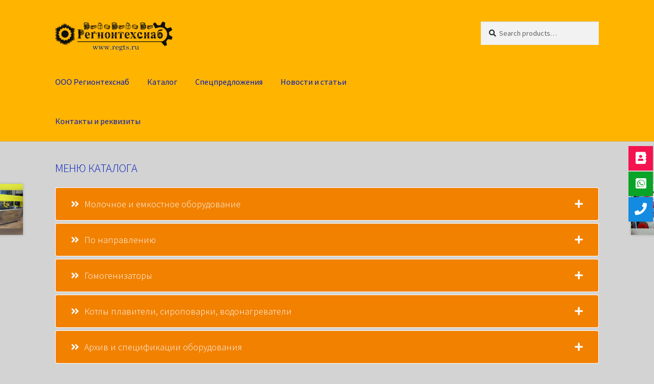

--- FILE ---
content_type: text/html; charset=UTF-8
request_url: https://regts.ru/product/%D0%BC%D0%B0%D1%81%D0%BB%D0%BE%D0%BE%D0%B1%D1%80%D0%B0%D0%B7%D0%BE%D0%B2%D0%B0%D1%82%D0%B5%D0%BB%D1%8C-%D1%8F7-%D0%BE%D0%BC-3%D1%82-%D1%821-%D0%BE%D1%832%D1%82-%D1%821-%D0%BE%D1%833%D1%82-600-800/
body_size: 22579
content:
<!doctype html>
<html lang="ru-RU" prefix="og: http://ogp.me/ns# fb: http://ogp.me/ns/fb#">
<head>
<meta charset="UTF-8">
<meta name="viewport" content="width=device-width, initial-scale=1">
<link rel="profile" href="http://gmpg.org/xfn/11">
<link rel="pingback" href="https://regts.ru/xmlrpc.php">

<title>Маслообразователь Я7-ОМ-3Т/ Т1-ОУ2Т/Т1-ОУ3Т (600-800кг) ( гарантия 1 год) &#8211; ООО РЕГИОНТЕХСНАБ &#8211; официальный сайт &#8211; производитель молочного, пищевого оборудования, оборудования для производства пива</title>
<style type="text/css" media="screen">#ui-datepicker-div.booked_custom_date_picker table.ui-datepicker-calendar tbody td a.ui-state-active,#ui-datepicker-div.booked_custom_date_picker table.ui-datepicker-calendar tbody td a.ui-state-active:hover,body #booked-profile-page input[type=submit].button-primary:hover,body .booked-list-view button.button:hover, body .booked-list-view input[type=submit].button-primary:hover,body table.booked-calendar input[type=submit].button-primary:hover,body .booked-modal input[type=submit].button-primary:hover,body table.booked-calendar th,body table.booked-calendar thead,body table.booked-calendar thead th,body table.booked-calendar .booked-appt-list .timeslot .timeslot-people button:hover,body #booked-profile-page .booked-profile-header,body #booked-profile-page .booked-tabs li.active a,body #booked-profile-page .booked-tabs li.active a:hover,body #booked-profile-page .appt-block .google-cal-button > a:hover,#ui-datepicker-div.booked_custom_date_picker .ui-datepicker-header{ background:#c4a77d !important; }body #booked-profile-page input[type=submit].button-primary:hover,body table.booked-calendar input[type=submit].button-primary:hover,body .booked-list-view button.button:hover, body .booked-list-view input[type=submit].button-primary:hover,body .booked-modal input[type=submit].button-primary:hover,body table.booked-calendar th,body table.booked-calendar .booked-appt-list .timeslot .timeslot-people button:hover,body #booked-profile-page .booked-profile-header,body #booked-profile-page .appt-block .google-cal-button > a:hover{ border-color:#c4a77d !important; }body table.booked-calendar tr.days,body table.booked-calendar tr.days th,body .booked-calendarSwitcher.calendar,body #booked-profile-page .booked-tabs,#ui-datepicker-div.booked_custom_date_picker table.ui-datepicker-calendar thead,#ui-datepicker-div.booked_custom_date_picker table.ui-datepicker-calendar thead th{ background:#c4a77d !important; }body table.booked-calendar tr.days th,body #booked-profile-page .booked-tabs{ border-color:#c4a77d !important; }#ui-datepicker-div.booked_custom_date_picker table.ui-datepicker-calendar tbody td.ui-datepicker-today a,#ui-datepicker-div.booked_custom_date_picker table.ui-datepicker-calendar tbody td.ui-datepicker-today a:hover,body #booked-profile-page input[type=submit].button-primary,body table.booked-calendar input[type=submit].button-primary,body .booked-list-view button.button, body .booked-list-view input[type=submit].button-primary,body .booked-list-view button.button, body .booked-list-view input[type=submit].button-primary,body .booked-modal input[type=submit].button-primary,body table.booked-calendar .booked-appt-list .timeslot .timeslot-people button,body #booked-profile-page .booked-profile-appt-list .appt-block.approved .status-block,body #booked-profile-page .appt-block .google-cal-button > a,body .booked-modal p.booked-title-bar,body table.booked-calendar td:hover .date span,body .booked-list-view a.booked_list_date_picker_trigger.booked-dp-active,body .booked-list-view a.booked_list_date_picker_trigger.booked-dp-active:hover,.booked-ms-modal .booked-book-appt /* Multi-Slot Booking */{ background:#28272e; }body #booked-profile-page input[type=submit].button-primary,body table.booked-calendar input[type=submit].button-primary,body .booked-list-view button.button, body .booked-list-view input[type=submit].button-primary,body .booked-list-view button.button, body .booked-list-view input[type=submit].button-primary,body .booked-modal input[type=submit].button-primary,body #booked-profile-page .appt-block .google-cal-button > a,body table.booked-calendar .booked-appt-list .timeslot .timeslot-people button,body .booked-list-view a.booked_list_date_picker_trigger.booked-dp-active,body .booked-list-view a.booked_list_date_picker_trigger.booked-dp-active:hover{ border-color:#28272e; }body .booked-modal .bm-window p i.fa,body .booked-modal .bm-window a,body .booked-appt-list .booked-public-appointment-title,body .booked-modal .bm-window p.appointment-title,.booked-ms-modal.visible:hover .booked-book-appt{ color:#28272e; }.booked-appt-list .timeslot.has-title .booked-public-appointment-title { color:inherit; }</style><meta name='robots' content='max-image-preview:large' />
<link rel='dns-prefetch' href='//fonts.googleapis.com' />
<link rel="alternate" type="application/rss+xml" title="ООО РЕГИОНТЕХСНАБ - официальный сайт - производитель молочного, пищевого оборудования, оборудования для производства пива &raquo; Лента" href="https://regts.ru/feed/" />
<link rel="alternate" type="application/rss+xml" title="ООО РЕГИОНТЕХСНАБ - официальный сайт - производитель молочного, пищевого оборудования, оборудования для производства пива &raquo; Лента комментариев" href="https://regts.ru/comments/feed/" />
<link rel="alternate" title="oEmbed (JSON)" type="application/json+oembed" href="https://regts.ru/wp-json/oembed/1.0/embed?url=https%3A%2F%2Fregts.ru%2Fproduct%2F%25d0%25bc%25d0%25b0%25d1%2581%25d0%25bb%25d0%25be%25d0%25be%25d0%25b1%25d1%2580%25d0%25b0%25d0%25b7%25d0%25be%25d0%25b2%25d0%25b0%25d1%2582%25d0%25b5%25d0%25bb%25d1%258c-%25d1%258f7-%25d0%25be%25d0%25bc-3%25d1%2582-%25d1%25821-%25d0%25be%25d1%25832%25d1%2582-%25d1%25821-%25d0%25be%25d1%25833%25d1%2582-600-800%2F" />
<link rel="alternate" title="oEmbed (XML)" type="text/xml+oembed" href="https://regts.ru/wp-json/oembed/1.0/embed?url=https%3A%2F%2Fregts.ru%2Fproduct%2F%25d0%25bc%25d0%25b0%25d1%2581%25d0%25bb%25d0%25be%25d0%25be%25d0%25b1%25d1%2580%25d0%25b0%25d0%25b7%25d0%25be%25d0%25b2%25d0%25b0%25d1%2582%25d0%25b5%25d0%25bb%25d1%258c-%25d1%258f7-%25d0%25be%25d0%25bc-3%25d1%2582-%25d1%25821-%25d0%25be%25d1%25832%25d1%2582-%25d1%25821-%25d0%25be%25d1%25833%25d1%2582-600-800%2F&#038;format=xml" />
<meta property="og:image" content="https://regts.ru/wp-content/uploads/2023/01/187.970.jpg"/>
<style id='wp-img-auto-sizes-contain-inline-css'>
img:is([sizes=auto i],[sizes^="auto," i]){contain-intrinsic-size:3000px 1500px}
/*# sourceURL=wp-img-auto-sizes-contain-inline-css */
</style>
<link property="stylesheet" rel='stylesheet' id='vc_extensions_cqbundle_adminicon-css' href='https://regts.ru/wp-content/plugins/vc-extensions-bundle/css/admin_icon.css?ver=6.9' media='all' />
<style id='wp-emoji-styles-inline-css'>

	img.wp-smiley, img.emoji {
		display: inline !important;
		border: none !important;
		box-shadow: none !important;
		height: 1em !important;
		width: 1em !important;
		margin: 0 0.07em !important;
		vertical-align: -0.1em !important;
		background: none !important;
		padding: 0 !important;
	}
/*# sourceURL=wp-emoji-styles-inline-css */
</style>
<style id='wp-block-library-inline-css'>
:root{--wp-block-synced-color:#7a00df;--wp-block-synced-color--rgb:122,0,223;--wp-bound-block-color:var(--wp-block-synced-color);--wp-editor-canvas-background:#ddd;--wp-admin-theme-color:#007cba;--wp-admin-theme-color--rgb:0,124,186;--wp-admin-theme-color-darker-10:#006ba1;--wp-admin-theme-color-darker-10--rgb:0,107,160.5;--wp-admin-theme-color-darker-20:#005a87;--wp-admin-theme-color-darker-20--rgb:0,90,135;--wp-admin-border-width-focus:2px}@media (min-resolution:192dpi){:root{--wp-admin-border-width-focus:1.5px}}.wp-element-button{cursor:pointer}:root .has-very-light-gray-background-color{background-color:#eee}:root .has-very-dark-gray-background-color{background-color:#313131}:root .has-very-light-gray-color{color:#eee}:root .has-very-dark-gray-color{color:#313131}:root .has-vivid-green-cyan-to-vivid-cyan-blue-gradient-background{background:linear-gradient(135deg,#00d084,#0693e3)}:root .has-purple-crush-gradient-background{background:linear-gradient(135deg,#34e2e4,#4721fb 50%,#ab1dfe)}:root .has-hazy-dawn-gradient-background{background:linear-gradient(135deg,#faaca8,#dad0ec)}:root .has-subdued-olive-gradient-background{background:linear-gradient(135deg,#fafae1,#67a671)}:root .has-atomic-cream-gradient-background{background:linear-gradient(135deg,#fdd79a,#004a59)}:root .has-nightshade-gradient-background{background:linear-gradient(135deg,#330968,#31cdcf)}:root .has-midnight-gradient-background{background:linear-gradient(135deg,#020381,#2874fc)}:root{--wp--preset--font-size--normal:16px;--wp--preset--font-size--huge:42px}.has-regular-font-size{font-size:1em}.has-larger-font-size{font-size:2.625em}.has-normal-font-size{font-size:var(--wp--preset--font-size--normal)}.has-huge-font-size{font-size:var(--wp--preset--font-size--huge)}.has-text-align-center{text-align:center}.has-text-align-left{text-align:left}.has-text-align-right{text-align:right}.has-fit-text{white-space:nowrap!important}#end-resizable-editor-section{display:none}.aligncenter{clear:both}.items-justified-left{justify-content:flex-start}.items-justified-center{justify-content:center}.items-justified-right{justify-content:flex-end}.items-justified-space-between{justify-content:space-between}.screen-reader-text{border:0;clip-path:inset(50%);height:1px;margin:-1px;overflow:hidden;padding:0;position:absolute;width:1px;word-wrap:normal!important}.screen-reader-text:focus{background-color:#ddd;clip-path:none;color:#444;display:block;font-size:1em;height:auto;left:5px;line-height:normal;padding:15px 23px 14px;text-decoration:none;top:5px;width:auto;z-index:100000}html :where(.has-border-color){border-style:solid}html :where([style*=border-top-color]){border-top-style:solid}html :where([style*=border-right-color]){border-right-style:solid}html :where([style*=border-bottom-color]){border-bottom-style:solid}html :where([style*=border-left-color]){border-left-style:solid}html :where([style*=border-width]){border-style:solid}html :where([style*=border-top-width]){border-top-style:solid}html :where([style*=border-right-width]){border-right-style:solid}html :where([style*=border-bottom-width]){border-bottom-style:solid}html :where([style*=border-left-width]){border-left-style:solid}html :where(img[class*=wp-image-]){height:auto;max-width:100%}:where(figure){margin:0 0 1em}html :where(.is-position-sticky){--wp-admin--admin-bar--position-offset:var(--wp-admin--admin-bar--height,0px)}@media screen and (max-width:600px){html :where(.is-position-sticky){--wp-admin--admin-bar--position-offset:0px}}

/*# sourceURL=wp-block-library-inline-css */
</style><style id='global-styles-inline-css'>
:root{--wp--preset--aspect-ratio--square: 1;--wp--preset--aspect-ratio--4-3: 4/3;--wp--preset--aspect-ratio--3-4: 3/4;--wp--preset--aspect-ratio--3-2: 3/2;--wp--preset--aspect-ratio--2-3: 2/3;--wp--preset--aspect-ratio--16-9: 16/9;--wp--preset--aspect-ratio--9-16: 9/16;--wp--preset--color--black: #000000;--wp--preset--color--cyan-bluish-gray: #abb8c3;--wp--preset--color--white: #ffffff;--wp--preset--color--pale-pink: #f78da7;--wp--preset--color--vivid-red: #cf2e2e;--wp--preset--color--luminous-vivid-orange: #ff6900;--wp--preset--color--luminous-vivid-amber: #fcb900;--wp--preset--color--light-green-cyan: #7bdcb5;--wp--preset--color--vivid-green-cyan: #00d084;--wp--preset--color--pale-cyan-blue: #8ed1fc;--wp--preset--color--vivid-cyan-blue: #0693e3;--wp--preset--color--vivid-purple: #9b51e0;--wp--preset--gradient--vivid-cyan-blue-to-vivid-purple: linear-gradient(135deg,rgb(6,147,227) 0%,rgb(155,81,224) 100%);--wp--preset--gradient--light-green-cyan-to-vivid-green-cyan: linear-gradient(135deg,rgb(122,220,180) 0%,rgb(0,208,130) 100%);--wp--preset--gradient--luminous-vivid-amber-to-luminous-vivid-orange: linear-gradient(135deg,rgb(252,185,0) 0%,rgb(255,105,0) 100%);--wp--preset--gradient--luminous-vivid-orange-to-vivid-red: linear-gradient(135deg,rgb(255,105,0) 0%,rgb(207,46,46) 100%);--wp--preset--gradient--very-light-gray-to-cyan-bluish-gray: linear-gradient(135deg,rgb(238,238,238) 0%,rgb(169,184,195) 100%);--wp--preset--gradient--cool-to-warm-spectrum: linear-gradient(135deg,rgb(74,234,220) 0%,rgb(151,120,209) 20%,rgb(207,42,186) 40%,rgb(238,44,130) 60%,rgb(251,105,98) 80%,rgb(254,248,76) 100%);--wp--preset--gradient--blush-light-purple: linear-gradient(135deg,rgb(255,206,236) 0%,rgb(152,150,240) 100%);--wp--preset--gradient--blush-bordeaux: linear-gradient(135deg,rgb(254,205,165) 0%,rgb(254,45,45) 50%,rgb(107,0,62) 100%);--wp--preset--gradient--luminous-dusk: linear-gradient(135deg,rgb(255,203,112) 0%,rgb(199,81,192) 50%,rgb(65,88,208) 100%);--wp--preset--gradient--pale-ocean: linear-gradient(135deg,rgb(255,245,203) 0%,rgb(182,227,212) 50%,rgb(51,167,181) 100%);--wp--preset--gradient--electric-grass: linear-gradient(135deg,rgb(202,248,128) 0%,rgb(113,206,126) 100%);--wp--preset--gradient--midnight: linear-gradient(135deg,rgb(2,3,129) 0%,rgb(40,116,252) 100%);--wp--preset--font-size--small: 14px;--wp--preset--font-size--medium: 23px;--wp--preset--font-size--large: 26px;--wp--preset--font-size--x-large: 42px;--wp--preset--font-size--normal: 16px;--wp--preset--font-size--huge: 37px;--wp--preset--spacing--20: 0.44rem;--wp--preset--spacing--30: 0.67rem;--wp--preset--spacing--40: 1rem;--wp--preset--spacing--50: 1.5rem;--wp--preset--spacing--60: 2.25rem;--wp--preset--spacing--70: 3.38rem;--wp--preset--spacing--80: 5.06rem;--wp--preset--shadow--natural: 6px 6px 9px rgba(0, 0, 0, 0.2);--wp--preset--shadow--deep: 12px 12px 50px rgba(0, 0, 0, 0.4);--wp--preset--shadow--sharp: 6px 6px 0px rgba(0, 0, 0, 0.2);--wp--preset--shadow--outlined: 6px 6px 0px -3px rgb(255, 255, 255), 6px 6px rgb(0, 0, 0);--wp--preset--shadow--crisp: 6px 6px 0px rgb(0, 0, 0);}:where(.is-layout-flex){gap: 0.5em;}:where(.is-layout-grid){gap: 0.5em;}body .is-layout-flex{display: flex;}.is-layout-flex{flex-wrap: wrap;align-items: center;}.is-layout-flex > :is(*, div){margin: 0;}body .is-layout-grid{display: grid;}.is-layout-grid > :is(*, div){margin: 0;}:where(.wp-block-columns.is-layout-flex){gap: 2em;}:where(.wp-block-columns.is-layout-grid){gap: 2em;}:where(.wp-block-post-template.is-layout-flex){gap: 1.25em;}:where(.wp-block-post-template.is-layout-grid){gap: 1.25em;}.has-black-color{color: var(--wp--preset--color--black) !important;}.has-cyan-bluish-gray-color{color: var(--wp--preset--color--cyan-bluish-gray) !important;}.has-white-color{color: var(--wp--preset--color--white) !important;}.has-pale-pink-color{color: var(--wp--preset--color--pale-pink) !important;}.has-vivid-red-color{color: var(--wp--preset--color--vivid-red) !important;}.has-luminous-vivid-orange-color{color: var(--wp--preset--color--luminous-vivid-orange) !important;}.has-luminous-vivid-amber-color{color: var(--wp--preset--color--luminous-vivid-amber) !important;}.has-light-green-cyan-color{color: var(--wp--preset--color--light-green-cyan) !important;}.has-vivid-green-cyan-color{color: var(--wp--preset--color--vivid-green-cyan) !important;}.has-pale-cyan-blue-color{color: var(--wp--preset--color--pale-cyan-blue) !important;}.has-vivid-cyan-blue-color{color: var(--wp--preset--color--vivid-cyan-blue) !important;}.has-vivid-purple-color{color: var(--wp--preset--color--vivid-purple) !important;}.has-black-background-color{background-color: var(--wp--preset--color--black) !important;}.has-cyan-bluish-gray-background-color{background-color: var(--wp--preset--color--cyan-bluish-gray) !important;}.has-white-background-color{background-color: var(--wp--preset--color--white) !important;}.has-pale-pink-background-color{background-color: var(--wp--preset--color--pale-pink) !important;}.has-vivid-red-background-color{background-color: var(--wp--preset--color--vivid-red) !important;}.has-luminous-vivid-orange-background-color{background-color: var(--wp--preset--color--luminous-vivid-orange) !important;}.has-luminous-vivid-amber-background-color{background-color: var(--wp--preset--color--luminous-vivid-amber) !important;}.has-light-green-cyan-background-color{background-color: var(--wp--preset--color--light-green-cyan) !important;}.has-vivid-green-cyan-background-color{background-color: var(--wp--preset--color--vivid-green-cyan) !important;}.has-pale-cyan-blue-background-color{background-color: var(--wp--preset--color--pale-cyan-blue) !important;}.has-vivid-cyan-blue-background-color{background-color: var(--wp--preset--color--vivid-cyan-blue) !important;}.has-vivid-purple-background-color{background-color: var(--wp--preset--color--vivid-purple) !important;}.has-black-border-color{border-color: var(--wp--preset--color--black) !important;}.has-cyan-bluish-gray-border-color{border-color: var(--wp--preset--color--cyan-bluish-gray) !important;}.has-white-border-color{border-color: var(--wp--preset--color--white) !important;}.has-pale-pink-border-color{border-color: var(--wp--preset--color--pale-pink) !important;}.has-vivid-red-border-color{border-color: var(--wp--preset--color--vivid-red) !important;}.has-luminous-vivid-orange-border-color{border-color: var(--wp--preset--color--luminous-vivid-orange) !important;}.has-luminous-vivid-amber-border-color{border-color: var(--wp--preset--color--luminous-vivid-amber) !important;}.has-light-green-cyan-border-color{border-color: var(--wp--preset--color--light-green-cyan) !important;}.has-vivid-green-cyan-border-color{border-color: var(--wp--preset--color--vivid-green-cyan) !important;}.has-pale-cyan-blue-border-color{border-color: var(--wp--preset--color--pale-cyan-blue) !important;}.has-vivid-cyan-blue-border-color{border-color: var(--wp--preset--color--vivid-cyan-blue) !important;}.has-vivid-purple-border-color{border-color: var(--wp--preset--color--vivid-purple) !important;}.has-vivid-cyan-blue-to-vivid-purple-gradient-background{background: var(--wp--preset--gradient--vivid-cyan-blue-to-vivid-purple) !important;}.has-light-green-cyan-to-vivid-green-cyan-gradient-background{background: var(--wp--preset--gradient--light-green-cyan-to-vivid-green-cyan) !important;}.has-luminous-vivid-amber-to-luminous-vivid-orange-gradient-background{background: var(--wp--preset--gradient--luminous-vivid-amber-to-luminous-vivid-orange) !important;}.has-luminous-vivid-orange-to-vivid-red-gradient-background{background: var(--wp--preset--gradient--luminous-vivid-orange-to-vivid-red) !important;}.has-very-light-gray-to-cyan-bluish-gray-gradient-background{background: var(--wp--preset--gradient--very-light-gray-to-cyan-bluish-gray) !important;}.has-cool-to-warm-spectrum-gradient-background{background: var(--wp--preset--gradient--cool-to-warm-spectrum) !important;}.has-blush-light-purple-gradient-background{background: var(--wp--preset--gradient--blush-light-purple) !important;}.has-blush-bordeaux-gradient-background{background: var(--wp--preset--gradient--blush-bordeaux) !important;}.has-luminous-dusk-gradient-background{background: var(--wp--preset--gradient--luminous-dusk) !important;}.has-pale-ocean-gradient-background{background: var(--wp--preset--gradient--pale-ocean) !important;}.has-electric-grass-gradient-background{background: var(--wp--preset--gradient--electric-grass) !important;}.has-midnight-gradient-background{background: var(--wp--preset--gradient--midnight) !important;}.has-small-font-size{font-size: var(--wp--preset--font-size--small) !important;}.has-medium-font-size{font-size: var(--wp--preset--font-size--medium) !important;}.has-large-font-size{font-size: var(--wp--preset--font-size--large) !important;}.has-x-large-font-size{font-size: var(--wp--preset--font-size--x-large) !important;}
/*# sourceURL=global-styles-inline-css */
</style>

<style id='classic-theme-styles-inline-css'>
/*! This file is auto-generated */
.wp-block-button__link{color:#fff;background-color:#32373c;border-radius:9999px;box-shadow:none;text-decoration:none;padding:calc(.667em + 2px) calc(1.333em + 2px);font-size:1.125em}.wp-block-file__button{background:#32373c;color:#fff;text-decoration:none}
/*# sourceURL=/wp-includes/css/classic-themes.min.css */
</style>
<link property="stylesheet" rel='stylesheet' id='storefront-gutenberg-blocks-css' href='https://regts.ru/wp-content/themes/storefront/assets/css/base/gutenberg-blocks.css?ver=4.2.0' media='all' />
<style id='storefront-gutenberg-blocks-inline-css'>

				.wp-block-button__link:not(.has-text-color) {
					color: #ffffff;
				}

				.wp-block-button__link:not(.has-text-color):hover,
				.wp-block-button__link:not(.has-text-color):focus,
				.wp-block-button__link:not(.has-text-color):active {
					color: #ffffff;
				}

				.wp-block-button__link:not(.has-background) {
					background-color: #ffba00;
				}

				.wp-block-button__link:not(.has-background):hover,
				.wp-block-button__link:not(.has-background):focus,
				.wp-block-button__link:not(.has-background):active {
					border-color: #e6a100;
					background-color: #e6a100;
				}

				.wc-block-grid__products .wc-block-grid__product .wp-block-button__link {
					background-color: #ffba00;
					border-color: #ffba00;
					color: #ffffff;
				}

				.wp-block-quote footer,
				.wp-block-quote cite,
				.wp-block-quote__citation {
					color: #282828;
				}

				.wp-block-pullquote cite,
				.wp-block-pullquote footer,
				.wp-block-pullquote__citation {
					color: #282828;
				}

				.wp-block-image figcaption {
					color: #282828;
				}

				.wp-block-separator.is-style-dots::before {
					color: #001cbc;
				}

				.wp-block-file a.wp-block-file__button {
					color: #ffffff;
					background-color: #ffba00;
					border-color: #ffba00;
				}

				.wp-block-file a.wp-block-file__button:hover,
				.wp-block-file a.wp-block-file__button:focus,
				.wp-block-file a.wp-block-file__button:active {
					color: #ffffff;
					background-color: #e6a100;
				}

				.wp-block-code,
				.wp-block-preformatted pre {
					color: #282828;
				}

				.wp-block-table:not( .has-background ):not( .is-style-stripes ) tbody tr:nth-child(2n) td {
					background-color: #d1d1d1;
				}

				.wp-block-cover .wp-block-cover__inner-container h1:not(.has-text-color),
				.wp-block-cover .wp-block-cover__inner-container h2:not(.has-text-color),
				.wp-block-cover .wp-block-cover__inner-container h3:not(.has-text-color),
				.wp-block-cover .wp-block-cover__inner-container h4:not(.has-text-color),
				.wp-block-cover .wp-block-cover__inner-container h5:not(.has-text-color),
				.wp-block-cover .wp-block-cover__inner-container h6:not(.has-text-color) {
					color: #001cbc;
				}

				.wc-block-components-price-slider__range-input-progress,
				.rtl .wc-block-components-price-slider__range-input-progress {
					--range-color: #001cbc;
				}

				/* Target only IE11 */
				@media all and (-ms-high-contrast: none), (-ms-high-contrast: active) {
					.wc-block-components-price-slider__range-input-progress {
						background: #001cbc;
					}
				}

				.wc-block-components-button:not(.is-link) {
					background-color: #dd3333;
					color: #ffffff;
				}

				.wc-block-components-button:not(.is-link):hover,
				.wc-block-components-button:not(.is-link):focus,
				.wc-block-components-button:not(.is-link):active {
					background-color: #c41a1a;
					color: #ffffff;
				}

				.wc-block-components-button:not(.is-link):disabled {
					background-color: #dd3333;
					color: #ffffff;
				}

				.wc-block-cart__submit-container {
					background-color: #d3d3d3;
				}

				.wc-block-cart__submit-container::before {
					color: rgba(176,176,176,0.5);
				}

				.wc-block-components-order-summary-item__quantity {
					background-color: #d3d3d3;
					border-color: #282828;
					box-shadow: 0 0 0 2px #d3d3d3;
					color: #282828;
				}
			
/*# sourceURL=storefront-gutenberg-blocks-inline-css */
</style>
<link property="stylesheet" rel='stylesheet' id='booked-icons-css' href='https://regts.ru/wp-content/plugins/booked/assets/css/icons.css?ver=2.3' media='all' />
<link property="stylesheet" rel='stylesheet' id='booked-tooltipster-css' href='https://regts.ru/wp-content/plugins/booked/assets/js/tooltipster/css/tooltipster.css?ver=3.3.0' media='all' />
<link property="stylesheet" rel='stylesheet' id='booked-tooltipster-theme-css' href='https://regts.ru/wp-content/plugins/booked/assets/js/tooltipster/css/themes/tooltipster-light.css?ver=3.3.0' media='all' />
<link property="stylesheet" rel='stylesheet' id='booked-animations-css' href='https://regts.ru/wp-content/plugins/booked/assets/css/animations.css?ver=2.3' media='all' />
<link property="stylesheet" rel='stylesheet' id='booked-css-css' href='https://regts.ru/wp-content/plugins/booked/dist/booked.css?ver=2.3' media='all' />
<link property="stylesheet" rel='stylesheet' id='contact-form-7-css' href='https://regts.ru/wp-content/plugins/contact-form-7/includes/css/styles.css?ver=6.1.4' media='all' />
<link property="stylesheet" rel='stylesheet' id='essential-grid-plugin-settings-css' href='https://regts.ru/wp-content/plugins/essential-grid/public/assets/css/settings.css?ver=3.0.11' media='all' />
<link property="stylesheet" rel='stylesheet' id='tp-fontello-css' href='https://regts.ru/wp-content/plugins/essential-grid/public/assets/font/fontello/css/fontello.css?ver=3.0.11' media='all' />
<link property="stylesheet" rel='stylesheet' id='wpsm_ac-font-awesome-front-css' href='https://regts.ru/wp-content/plugins/responsive-accordion-and-collapse/css/font-awesome/css/font-awesome.min.css?ver=6.9' media='all' />
<link property="stylesheet" rel='stylesheet' id='wpsm_ac_bootstrap-front-css' href='https://regts.ru/wp-content/plugins/responsive-accordion-and-collapse/css/bootstrap-front.css?ver=6.9' media='all' />
<link property="stylesheet" rel='stylesheet' id='rs-plugin-settings-css' href='https://regts.ru/wp-content/plugins/revslider/public/assets/css/rs6.css?ver=6.3.5' media='all' />
<style id='rs-plugin-settings-inline-css'>
#rs-demo-id {}
/*# sourceURL=rs-plugin-settings-inline-css */
</style>
<link property="stylesheet" rel='stylesheet' id='to-top-css' href='https://regts.ru/wp-content/plugins/to-top/public/css/to-top-public.css?ver=2.2.1' media='all' />
<link property="stylesheet" rel='stylesheet' id='trx_addons-icons-css' href='https://regts.ru/wp-content/plugins/trx_addons/css/font-icons/css/trx_addons_icons-embedded.css?ver=6.9' media='all' />
<link property="stylesheet" rel='stylesheet' id='swiperslider-css' href='https://regts.ru/wp-content/plugins/trx_addons/js/swiper/swiper.min.css' media='all' />
<link property="stylesheet" rel='stylesheet' id='magnific-popup-css' href='https://regts.ru/wp-content/plugins/trx_addons/js/magnific/magnific-popup.min.css' media='all' />
<link property="stylesheet" rel='stylesheet' id='trx_addons-css' href='https://regts.ru/wp-content/plugins/trx_addons/css/trx_addons.css' media='all' />
<link property="stylesheet" rel='stylesheet' id='trx_addons-animation-css' href='https://regts.ru/wp-content/plugins/trx_addons/css/trx_addons.animation.css?ver=6.9' media='all' />
<link property="stylesheet" rel='stylesheet' id='photoswipe-css' href='https://regts.ru/wp-content/plugins/woocommerce/assets/css/photoswipe/photoswipe.min.css?ver=7.3.0' media='all' />
<link property="stylesheet" rel='stylesheet' id='photoswipe-default-skin-css' href='https://regts.ru/wp-content/plugins/woocommerce/assets/css/photoswipe/default-skin/default-skin.min.css?ver=7.3.0' media='all' />
<style id='woocommerce-inline-inline-css'>
.woocommerce form .form-row .required { visibility: visible; }
/*# sourceURL=woocommerce-inline-inline-css */
</style>
<link property="stylesheet" rel='stylesheet' id='storefront-style-css' href='https://regts.ru/wp-content/themes/storefront/style.css?ver=4.2.0' media='all' />
<style id='storefront-style-inline-css'>

			.main-navigation ul li a,
			.site-title a,
			ul.menu li a,
			.site-branding h1 a,
			button.menu-toggle,
			button.menu-toggle:hover,
			.handheld-navigation .dropdown-toggle {
				color: #001cbc;
			}

			button.menu-toggle,
			button.menu-toggle:hover {
				border-color: #001cbc;
			}

			.main-navigation ul li a:hover,
			.main-navigation ul li:hover > a,
			.site-title a:hover,
			.site-header ul.menu li.current-menu-item > a {
				color: #415dfd;
			}

			table:not( .has-background ) th {
				background-color: #cccccc;
			}

			table:not( .has-background ) tbody td {
				background-color: #d1d1d1;
			}

			table:not( .has-background ) tbody tr:nth-child(2n) td,
			fieldset,
			fieldset legend {
				background-color: #cfcfcf;
			}

			.site-header,
			.secondary-navigation ul ul,
			.main-navigation ul.menu > li.menu-item-has-children:after,
			.secondary-navigation ul.menu ul,
			.storefront-handheld-footer-bar,
			.storefront-handheld-footer-bar ul li > a,
			.storefront-handheld-footer-bar ul li.search .site-search,
			button.menu-toggle,
			button.menu-toggle:hover {
				background-color: #ffb400;
			}

			p.site-description,
			.site-header,
			.storefront-handheld-footer-bar {
				color: #001cbc;
			}

			button.menu-toggle:after,
			button.menu-toggle:before,
			button.menu-toggle span:before {
				background-color: #001cbc;
			}

			h1, h2, h3, h4, h5, h6, .wc-block-grid__product-title {
				color: #001cbc;
			}

			.widget h1 {
				border-bottom-color: #001cbc;
			}

			body,
			.secondary-navigation a {
				color: #282828;
			}

			.widget-area .widget a,
			.hentry .entry-header .posted-on a,
			.hentry .entry-header .post-author a,
			.hentry .entry-header .post-comments a,
			.hentry .entry-header .byline a {
				color: #2d2d2d;
			}

			a {
				color: #001cbc;
			}

			a:focus,
			button:focus,
			.button.alt:focus,
			input:focus,
			textarea:focus,
			input[type="button"]:focus,
			input[type="reset"]:focus,
			input[type="submit"]:focus,
			input[type="email"]:focus,
			input[type="tel"]:focus,
			input[type="url"]:focus,
			input[type="password"]:focus,
			input[type="search"]:focus {
				outline-color: #001cbc;
			}

			button, input[type="button"], input[type="reset"], input[type="submit"], .button, .widget a.button {
				background-color: #ffba00;
				border-color: #ffba00;
				color: #ffffff;
			}

			button:hover, input[type="button"]:hover, input[type="reset"]:hover, input[type="submit"]:hover, .button:hover, .widget a.button:hover {
				background-color: #e6a100;
				border-color: #e6a100;
				color: #ffffff;
			}

			button.alt, input[type="button"].alt, input[type="reset"].alt, input[type="submit"].alt, .button.alt, .widget-area .widget a.button.alt {
				background-color: #dd3333;
				border-color: #dd3333;
				color: #ffffff;
			}

			button.alt:hover, input[type="button"].alt:hover, input[type="reset"].alt:hover, input[type="submit"].alt:hover, .button.alt:hover, .widget-area .widget a.button.alt:hover {
				background-color: #c41a1a;
				border-color: #c41a1a;
				color: #ffffff;
			}

			.pagination .page-numbers li .page-numbers.current {
				background-color: #bababa;
				color: #1e1e1e;
			}

			#comments .comment-list .comment-content .comment-text {
				background-color: #cccccc;
			}

			.site-footer {
				background-color: #f0f0f0;
				color: #6d6d6d;
			}

			.site-footer a:not(.button):not(.components-button) {
				color: #333333;
			}

			.site-footer .storefront-handheld-footer-bar a:not(.button):not(.components-button) {
				color: #001cbc;
			}

			.site-footer h1, .site-footer h2, .site-footer h3, .site-footer h4, .site-footer h5, .site-footer h6, .site-footer .widget .widget-title, .site-footer .widget .widgettitle {
				color: #333333;
			}

			.page-template-template-homepage.has-post-thumbnail .type-page.has-post-thumbnail .entry-title {
				color: #001cbc;
			}

			.page-template-template-homepage.has-post-thumbnail .type-page.has-post-thumbnail .entry-content {
				color: #1c1c1c;
			}

			@media screen and ( min-width: 768px ) {
				.secondary-navigation ul.menu a:hover {
					color: #1935d5;
				}

				.secondary-navigation ul.menu a {
					color: #001cbc;
				}

				.main-navigation ul.menu ul.sub-menu,
				.main-navigation ul.nav-menu ul.children {
					background-color: #f0a500;
				}

				.site-header {
					border-bottom-color: #f0a500;
				}
			}
/*# sourceURL=storefront-style-inline-css */
</style>
<link property="stylesheet" rel='stylesheet' id='storefront-icons-css' href='https://regts.ru/wp-content/themes/storefront/assets/css/base/icons.css?ver=4.2.0' media='all' />
<link property="stylesheet" rel='stylesheet' id='storefront-fonts-css' href='https://fonts.googleapis.com/css?family=Source+Sans+Pro%3A400%2C300%2C300italic%2C400italic%2C600%2C700%2C900&#038;subset=latin%2Clatin-ext&#038;ver=4.2.0' media='all' />
<link property="stylesheet" rel='stylesheet' id='booked-wc-fe-styles-css' href='https://regts.ru/wp-content/plugins/booked/includes/add-ons/woocommerce-payments//css/frontend-style.css?ver=6.9' media='all' />
<link property="stylesheet" rel='stylesheet' id='storefront-woocommerce-style-css' href='https://regts.ru/wp-content/themes/storefront/assets/css/woocommerce/woocommerce.css?ver=4.2.0' media='all' />
<style id='storefront-woocommerce-style-inline-css'>
@font-face {
				font-family: star;
				src: url(https://regts.ru/wp-content/plugins/woocommerce/assets/fonts/star.eot);
				src:
					url(https://regts.ru/wp-content/plugins/woocommerce/assets/fonts/star.eot?#iefix) format("embedded-opentype"),
					url(https://regts.ru/wp-content/plugins/woocommerce/assets/fonts/star.woff) format("woff"),
					url(https://regts.ru/wp-content/plugins/woocommerce/assets/fonts/star.ttf) format("truetype"),
					url(https://regts.ru/wp-content/plugins/woocommerce/assets/fonts/star.svg#star) format("svg");
				font-weight: 400;
				font-style: normal;
			}
			@font-face {
				font-family: WooCommerce;
				src: url(https://regts.ru/wp-content/plugins/woocommerce/assets/fonts/WooCommerce.eot);
				src:
					url(https://regts.ru/wp-content/plugins/woocommerce/assets/fonts/WooCommerce.eot?#iefix) format("embedded-opentype"),
					url(https://regts.ru/wp-content/plugins/woocommerce/assets/fonts/WooCommerce.woff) format("woff"),
					url(https://regts.ru/wp-content/plugins/woocommerce/assets/fonts/WooCommerce.ttf) format("truetype"),
					url(https://regts.ru/wp-content/plugins/woocommerce/assets/fonts/WooCommerce.svg#WooCommerce) format("svg");
				font-weight: 400;
				font-style: normal;
			}

			a.cart-contents,
			.site-header-cart .widget_shopping_cart a {
				color: #001cbc;
			}

			a.cart-contents:hover,
			.site-header-cart .widget_shopping_cart a:hover,
			.site-header-cart:hover > li > a {
				color: #415dfd;
			}

			table.cart td.product-remove,
			table.cart td.actions {
				border-top-color: #d3d3d3;
			}

			.storefront-handheld-footer-bar ul li.cart .count {
				background-color: #001cbc;
				color: #ffb400;
				border-color: #ffb400;
			}

			.woocommerce-tabs ul.tabs li.active a,
			ul.products li.product .price,
			.onsale,
			.wc-block-grid__product-onsale,
			.widget_search form:before,
			.widget_product_search form:before {
				color: #282828;
			}

			.woocommerce-breadcrumb a,
			a.woocommerce-review-link,
			.product_meta a {
				color: #2d2d2d;
			}

			.wc-block-grid__product-onsale,
			.onsale {
				border-color: #282828;
			}

			.star-rating span:before,
			.quantity .plus, .quantity .minus,
			p.stars a:hover:after,
			p.stars a:after,
			.star-rating span:before,
			#payment .payment_methods li input[type=radio]:first-child:checked+label:before {
				color: #001cbc;
			}

			.widget_price_filter .ui-slider .ui-slider-range,
			.widget_price_filter .ui-slider .ui-slider-handle {
				background-color: #001cbc;
			}

			.order_details {
				background-color: #cccccc;
			}

			.order_details > li {
				border-bottom: 1px dotted #b7b7b7;
			}

			.order_details:before,
			.order_details:after {
				background: -webkit-linear-gradient(transparent 0,transparent 0),-webkit-linear-gradient(135deg,#cccccc 33.33%,transparent 33.33%),-webkit-linear-gradient(45deg,#cccccc 33.33%,transparent 33.33%)
			}

			#order_review {
				background-color: #d3d3d3;
			}

			#payment .payment_methods > li .payment_box,
			#payment .place-order {
				background-color: #cecece;
			}

			#payment .payment_methods > li:not(.woocommerce-notice) {
				background-color: #c9c9c9;
			}

			#payment .payment_methods > li:not(.woocommerce-notice):hover {
				background-color: #c4c4c4;
			}

			.woocommerce-pagination .page-numbers li .page-numbers.current {
				background-color: #bababa;
				color: #1e1e1e;
			}

			.wc-block-grid__product-onsale,
			.onsale,
			.woocommerce-pagination .page-numbers li .page-numbers:not(.current) {
				color: #282828;
			}

			p.stars a:before,
			p.stars a:hover~a:before,
			p.stars.selected a.active~a:before {
				color: #282828;
			}

			p.stars.selected a.active:before,
			p.stars:hover a:before,
			p.stars.selected a:not(.active):before,
			p.stars.selected a.active:before {
				color: #001cbc;
			}

			.single-product div.product .woocommerce-product-gallery .woocommerce-product-gallery__trigger {
				background-color: #ffba00;
				color: #ffffff;
			}

			.single-product div.product .woocommerce-product-gallery .woocommerce-product-gallery__trigger:hover {
				background-color: #e6a100;
				border-color: #e6a100;
				color: #ffffff;
			}

			.button.added_to_cart:focus,
			.button.wc-forward:focus {
				outline-color: #001cbc;
			}

			.added_to_cart,
			.site-header-cart .widget_shopping_cart a.button,
			.wc-block-grid__products .wc-block-grid__product .wp-block-button__link {
				background-color: #ffba00;
				border-color: #ffba00;
				color: #ffffff;
			}

			.added_to_cart:hover,
			.site-header-cart .widget_shopping_cart a.button:hover,
			.wc-block-grid__products .wc-block-grid__product .wp-block-button__link:hover {
				background-color: #e6a100;
				border-color: #e6a100;
				color: #ffffff;
			}

			.added_to_cart.alt, .added_to_cart, .widget a.button.checkout {
				background-color: #dd3333;
				border-color: #dd3333;
				color: #ffffff;
			}

			.added_to_cart.alt:hover, .added_to_cart:hover, .widget a.button.checkout:hover {
				background-color: #c41a1a;
				border-color: #c41a1a;
				color: #ffffff;
			}

			.button.loading {
				color: #ffba00;
			}

			.button.loading:hover {
				background-color: #ffba00;
			}

			.button.loading:after {
				color: #ffffff;
			}

			@media screen and ( min-width: 768px ) {
				.site-header-cart .widget_shopping_cart,
				.site-header .product_list_widget li .quantity {
					color: #001cbc;
				}

				.site-header-cart .widget_shopping_cart .buttons,
				.site-header-cart .widget_shopping_cart .total {
					background-color: #f5aa00;
				}

				.site-header-cart .widget_shopping_cart {
					background-color: #f0a500;
				}
			}
				.storefront-product-pagination a {
					color: #282828;
					background-color: #d3d3d3;
				}
				.storefront-sticky-add-to-cart {
					color: #282828;
					background-color: #d3d3d3;
				}

				.storefront-sticky-add-to-cart a:not(.button) {
					color: #001cbc;
				}
/*# sourceURL=storefront-woocommerce-style-inline-css */
</style>
<link property="stylesheet" rel='stylesheet' id='wpgdprc-front-css-css' href='https://regts.ru/wp-content/plugins/wp-gdpr-compliance/Assets/css/front.css?ver=1706520668' media='all' />
<style id='wpgdprc-front-css-inline-css'>
:root{--wp-gdpr--bar--background-color: #000000;--wp-gdpr--bar--color: #ffffff;--wp-gdpr--button--background-color: #000000;--wp-gdpr--button--background-color--darken: #000000;--wp-gdpr--button--color: #ffffff;}
/*# sourceURL=wpgdprc-front-css-inline-css */
</style>
<script src="https://regts.ru/wp-includes/js/jquery/jquery.min.js?ver=3.7.1" id="jquery-core-js"></script>
<script src="https://regts.ru/wp-includes/js/jquery/jquery-migrate.min.js?ver=3.4.1" id="jquery-migrate-js"></script>
<script src="https://regts.ru/wp-content/plugins/revslider/public/assets/js/rbtools.min.js?ver=6.3.5" id="tp-tools-js"></script>
<script src="https://regts.ru/wp-content/plugins/revslider/public/assets/js/rs6.min.js?ver=6.3.5" id="revmin-js"></script>
<script id="to-top-js-extra">
var to_top_options = {"scroll_offset":"300","icon_opacity":"90","style":"image","icon_type":"dashicons-arrow-up-alt2","icon_color":"#0a0a0a","icon_bg_color":"#dd8500","icon_size":"32","border_radius":"0","image":"https://astropsy.angelinablog.ru/wp-content/uploads/2022/08/main.png","image_width":"200","image_alt":"","location":"bottom-right","margin_x":"10","margin_y":"10","show_on_admin":"0","enable_autohide":"0","autohide_time":"2","enable_hide_small_device":"0","small_device_max_width":"640","reset":"0"};
//# sourceURL=to-top-js-extra
</script>
<script src="https://regts.ru/wp-content/plugins/to-top/public/js/to-top-public.js?ver=2.2.1" id="to-top-js"></script>
<script src="https://regts.ru/wp-content/plugins/woocommerce/assets/js/jquery-blockui/jquery.blockUI.min.js?ver=2.7.0-wc.7.3.0" id="jquery-blockui-js"></script>
<script id="wc-add-to-cart-js-extra">
var wc_add_to_cart_params = {"ajax_url":"/wp-admin/admin-ajax.php","wc_ajax_url":"/?wc-ajax=%%endpoint%%","i18n_view_cart":"View cart","cart_url":"https://regts.ru","is_cart":"","cart_redirect_after_add":"no"};
//# sourceURL=wc-add-to-cart-js-extra
</script>
<script src="https://regts.ru/wp-content/plugins/woocommerce/assets/js/frontend/add-to-cart.min.js?ver=7.3.0" id="wc-add-to-cart-js"></script>
<script src="https://regts.ru/wp-content/plugins/js_composer/assets/js/vendors/woocommerce-add-to-cart.js?ver=6.5.0" id="vc_woocommerce-add-to-cart-js-js"></script>
<script id="booked-wc-fe-functions-js-extra">
var booked_wc_variables = {"prefix":"booked_wc_","ajaxurl":"https://regts.ru/wp-admin/admin-ajax.php","i18n_confirm_appt_edit":"Are you sure you want to change the appointment date? By doing so, the appointment date will need to be approved again.","i18n_pay":"Are you sure you want to add the appointment to cart and go to checkout?","i18n_mark_paid":"Are you sure you want to mark this appointment as \"Paid\"?","i18n_paid":"Paid","i18n_awaiting_payment":"Awaiting Payment","checkout_page":""};
//# sourceURL=booked-wc-fe-functions-js-extra
</script>
<script src="https://regts.ru/wp-content/plugins/booked/includes/add-ons/woocommerce-payments//js/frontend-functions.js?ver=6.9" id="booked-wc-fe-functions-js"></script>
<script id="wpgdprc-front-js-js-extra">
var wpgdprcFront = {"ajaxUrl":"https://regts.ru/wp-admin/admin-ajax.php","ajaxNonce":"ee125c0da3","ajaxArg":"security","pluginPrefix":"wpgdprc","blogId":"1","isMultiSite":"","locale":"ru_RU","showSignUpModal":"","showFormModal":"","cookieName":"wpgdprc-consent","consentVersion":"","path":"/","prefix":"wpgdprc"};
//# sourceURL=wpgdprc-front-js-js-extra
</script>
<script src="https://regts.ru/wp-content/plugins/wp-gdpr-compliance/Assets/js/front.min.js?ver=1706520668" id="wpgdprc-front-js-js"></script>
<link rel="https://api.w.org/" href="https://regts.ru/wp-json/" /><link rel="alternate" title="JSON" type="application/json" href="https://regts.ru/wp-json/wp/v2/product/3664" /><link rel="EditURI" type="application/rsd+xml" title="RSD" href="https://regts.ru/xmlrpc.php?rsd" />
<meta name="generator" content="WordPress 6.9" />
<meta name="generator" content="WooCommerce 7.3.0" />
<link rel="canonical" href="https://regts.ru/product/%d0%bc%d0%b0%d1%81%d0%bb%d0%be%d0%be%d0%b1%d1%80%d0%b0%d0%b7%d0%be%d0%b2%d0%b0%d1%82%d0%b5%d0%bb%d1%8c-%d1%8f7-%d0%be%d0%bc-3%d1%82-%d1%821-%d0%be%d1%832%d1%82-%d1%821-%d0%be%d1%833%d1%82-600-800/" />
<link rel='shortlink' href='https://regts.ru/?p=3664' />
	<noscript><style>.woocommerce-product-gallery{ opacity: 1 !important; }</style></noscript>
	<meta name="generator" content="Powered by WPBakery Page Builder - drag and drop page builder for WordPress."/>
<style id="custom-background-css">
body.custom-background { background-color: #d3d3d3; }
</style>
	<meta name="generator" content="Powered by Slider Revolution 6.3.5 - responsive, Mobile-Friendly Slider Plugin for WordPress with comfortable drag and drop interface." />
<link rel="icon" href="https://regts.ru/wp-content/uploads/2024/02/ico-75x75.png" sizes="32x32" />
<link rel="icon" href="https://regts.ru/wp-content/uploads/2024/02/ico.png" sizes="192x192" />
<link rel="apple-touch-icon" href="https://regts.ru/wp-content/uploads/2024/02/ico.png" />
<meta name="msapplication-TileImage" content="https://regts.ru/wp-content/uploads/2024/02/ico.png" />
<script type="text/javascript">function setREVStartSize(e){
			//window.requestAnimationFrame(function() {				 
				window.RSIW = window.RSIW===undefined ? window.innerWidth : window.RSIW;	
				window.RSIH = window.RSIH===undefined ? window.innerHeight : window.RSIH;	
				try {								
					var pw = document.getElementById(e.c).parentNode.offsetWidth,
						newh;
					pw = pw===0 || isNaN(pw) ? window.RSIW : pw;
					e.tabw = e.tabw===undefined ? 0 : parseInt(e.tabw);
					e.thumbw = e.thumbw===undefined ? 0 : parseInt(e.thumbw);
					e.tabh = e.tabh===undefined ? 0 : parseInt(e.tabh);
					e.thumbh = e.thumbh===undefined ? 0 : parseInt(e.thumbh);
					e.tabhide = e.tabhide===undefined ? 0 : parseInt(e.tabhide);
					e.thumbhide = e.thumbhide===undefined ? 0 : parseInt(e.thumbhide);
					e.mh = e.mh===undefined || e.mh=="" || e.mh==="auto" ? 0 : parseInt(e.mh,0);		
					if(e.layout==="fullscreen" || e.l==="fullscreen") 						
						newh = Math.max(e.mh,window.RSIH);					
					else{					
						e.gw = Array.isArray(e.gw) ? e.gw : [e.gw];
						for (var i in e.rl) if (e.gw[i]===undefined || e.gw[i]===0) e.gw[i] = e.gw[i-1];					
						e.gh = e.el===undefined || e.el==="" || (Array.isArray(e.el) && e.el.length==0)? e.gh : e.el;
						e.gh = Array.isArray(e.gh) ? e.gh : [e.gh];
						for (var i in e.rl) if (e.gh[i]===undefined || e.gh[i]===0) e.gh[i] = e.gh[i-1];
											
						var nl = new Array(e.rl.length),
							ix = 0,						
							sl;					
						e.tabw = e.tabhide>=pw ? 0 : e.tabw;
						e.thumbw = e.thumbhide>=pw ? 0 : e.thumbw;
						e.tabh = e.tabhide>=pw ? 0 : e.tabh;
						e.thumbh = e.thumbhide>=pw ? 0 : e.thumbh;					
						for (var i in e.rl) nl[i] = e.rl[i]<window.RSIW ? 0 : e.rl[i];
						sl = nl[0];									
						for (var i in nl) if (sl>nl[i] && nl[i]>0) { sl = nl[i]; ix=i;}															
						var m = pw>(e.gw[ix]+e.tabw+e.thumbw) ? 1 : (pw-(e.tabw+e.thumbw)) / (e.gw[ix]);					
						newh =  (e.gh[ix] * m) + (e.tabh + e.thumbh);
					}				
					if(window.rs_init_css===undefined) window.rs_init_css = document.head.appendChild(document.createElement("style"));					
					document.getElementById(e.c).height = newh+"px";
					window.rs_init_css.innerHTML += "#"+e.c+"_wrapper { height: "+newh+"px }";				
				} catch(e){
					console.log("Failure at Presize of Slider:" + e)
				}					   
			//});
		  };</script>
<!-- To Top Custom CSS --><style type='text/css'>#to_top_scrollup {background-color: transparent; color: transparent; height: auto; width: 65px;width: 200px;opacity: 0.9;right:10px;bottom:10px;}</style><noscript><style> .wpb_animate_when_almost_visible { opacity: 1; }</style></noscript><style>
				<style>
#wpsm_accordion_3552 .wpsm_panel-heading{
	padding:0px !important;
}
#wpsm_accordion_3552 .wpsm_panel-title {
	margin:0px !important; 
	text-transform:none !important;
	line-height: 1 !important;
}
#wpsm_accordion_3552 .wpsm_panel-title a{
	text-decoration:none;
	overflow:hidden;
	display:block;
	padding:0px;
	font-size: 18px !important;
	font-family: 0 !important;
	color:#fcfcfc !important;
	border-bottom:0px !important;
}

#wpsm_accordion_3552 .wpsm_panel-title a:focus {
outline: 0px !important;
}

#wpsm_accordion_3552 .wpsm_panel-title a:hover, #wpsm_accordion_3552 .wpsm_panel-title a:focus {
	color:#fcfcfc !important;
}
#wpsm_accordion_3552 .acc-a{
	color: #fcfcfc !important;
	background-color:#f28100 !important;
	border-color: #ddd;
}
#wpsm_accordion_3552 .wpsm_panel-default > .wpsm_panel-heading{
	color: #fcfcfc !important;
	background-color: #f28100 !important;
	border-color: #f28100 !important;
	border-top-left-radius: 0px;
	border-top-right-radius: 0px;
}
#wpsm_accordion_3552 .wpsm_panel-default {
		border:1px solid transparent !important;
	}
#wpsm_accordion_3552 {
	margin-bottom: 20px;
	overflow: hidden;
	float: none;
	width: 100%;
	display: block;
}
#wpsm_accordion_3552 .ac_title_class{
	display: block;
	padding-top: 12px;
	padding-bottom: 12px;
	padding-left: 15px;
	padding-right: 15px;
}
#wpsm_accordion_3552  .wpsm_panel {
	overflow:hidden;
	-webkit-box-shadow: 0 0px 0px rgba(0, 0, 0, .05);
	box-shadow: 0 0px 0px rgba(0, 0, 0, .05);
		border-radius: 4px;
	}
#wpsm_accordion_3552  .wpsm_panel + .wpsm_panel {
		margin-top: 5px;
	}
#wpsm_accordion_3552  .wpsm_panel-body{
	background-color:#ffffff !important;
	color:#000000 !important;
	border-top-color: #f28100 !important;
	font-size:18px !important;
	font-family: 0 !important;
	overflow: hidden;
		border: 2px solid #f28100 !important;
	}

#wpsm_accordion_3552 .ac_open_cl_icon{
	background-color:#f28100 !important;
	color: #fcfcfc !important;
	float:right !important;
	padding-top: 12px !important;
	padding-bottom: 12px !important;
	line-height: 1.0 !important;
	padding-left: 15px !important;
	padding-right: 15px !important;
	display: inline-block !important;
}

			
			</style>
<!-- START - Open Graph and Twitter Card Tags 3.2.0 -->
 <!-- Facebook Open Graph -->
  <meta property="og:locale" content="ru_RU"/>
  <meta property="og:site_name" content="ООО РЕГИОНТЕХСНАБ - официальный сайт - производитель молочного, пищевого оборудования, оборудования для производства пива"/>
  <meta property="og:title" content="Маслообразователь Я7-ОМ-3Т/ Т1-ОУ2Т/Т1-ОУ3Т (600-800кг) ( гарантия 1 год)"/>
  <meta property="og:url" content="https://regts.ru/product/%d0%bc%d0%b0%d1%81%d0%bb%d0%be%d0%be%d0%b1%d1%80%d0%b0%d0%b7%d0%be%d0%b2%d0%b0%d1%82%d0%b5%d0%bb%d1%8c-%d1%8f7-%d0%be%d0%bc-3%d1%82-%d1%821-%d0%be%d1%832%d1%82-%d1%821-%d0%be%d1%833%d1%82-600-800/"/>
  <meta property="og:type" content="product"/>
  <meta property="og:description" content="Маслообразователь Я7-ОМ-3Т/ Т1-ОУ2Т/Т1-ОУ3Т (600-800кг) ( гарантия 1 год)"/>
  <meta property="og:image" content="https://regts.ru/wp-content/uploads/2023/01/187.970.jpg"/>
  <meta property="og:image:url" content="https://regts.ru/wp-content/uploads/2023/01/187.970.jpg"/>
  <meta property="og:image:secure_url" content="https://regts.ru/wp-content/uploads/2023/01/187.970.jpg"/>
 <!-- Google+ / Schema.org -->
 <!-- Twitter Cards -->
  <meta name="twitter:title" content="Маслообразователь Я7-ОМ-3Т/ Т1-ОУ2Т/Т1-ОУ3Т (600-800кг) ( гарантия 1 год)"/>
  <meta name="twitter:url" content="https://regts.ru/product/%d0%bc%d0%b0%d1%81%d0%bb%d0%be%d0%be%d0%b1%d1%80%d0%b0%d0%b7%d0%be%d0%b2%d0%b0%d1%82%d0%b5%d0%bb%d1%8c-%d1%8f7-%d0%be%d0%bc-3%d1%82-%d1%821-%d0%be%d1%832%d1%82-%d1%821-%d0%be%d1%833%d1%82-600-800/"/>
  <meta name="twitter:description" content="Маслообразователь Я7-ОМ-3Т/ Т1-ОУ2Т/Т1-ОУ3Т (600-800кг) ( гарантия 1 год)"/>
  <meta name="twitter:image" content="https://regts.ru/wp-content/uploads/2023/01/187.970.jpg"/>
  <meta name="twitter:card" content="summary_large_image"/>
 <!-- SEO -->
 <!-- Misc. tags -->
  <meta name="twitter:label1" content="Price"/>
  <meta name="twitter:data1" content="0 RUB"/>
  <meta property="product:price:amount" content="0"/>
  <meta property="product:price:currency" content="RUB"/>
  <meta property="product:availability" content="instock"/>
 <!-- is_singular | is_product -->
<!-- END - Open Graph and Twitter Card Tags 3.2.0 -->
	
<link property="stylesheet" rel='stylesheet' id='float-menu-fontawesome-css' href='https://regts.ru/wp-content/plugins/float-menu/vendors/fontawesome/css/fontawesome-all.min.css?ver=5.11.2' media='all' />
<link property="stylesheet" rel='stylesheet' id='float-menu-css' href='https://regts.ru/wp-content/plugins/float-menu/public/assets/css/style-min.css?ver=5.0.1' media='all' />
<style id='float-menu-inline-css'>
.float-menu-1 { --fm-icon-size: 24px; --fm-label-size: 15px; --fm-border-radius: 50%; --fm-color: #ffffff; --fm-background: #128be0; --fm-z-index: 9999; }.fm-item-1-0 { --fm-color: #ffffff; --fm-background: rgb(244,19,79); }.fm-item-1-0:hover { --fm-hover-color: rgb(10,10,10); --fm-hover-background: rgb(229,165,4); }.fm-item-1-1 { --fm-color: #ffffff; --fm-background: rgb(9,163,40); }.fm-item-1-1:hover { --fm-hover-color: #ffffff; --fm-hover-background: rgb(10,0,0); }.fm-item-1-2 { --fm-color: #ffffff; --fm-background: #128be0; }.fm-item-1-2:hover { --fm-hover-color: #ffffff; --fm-hover-background: #128be0; }
/*# sourceURL=float-menu-inline-css */
</style>
</head>

<body class="wp-singular product-template-default single single-product postid-3664 custom-background wp-custom-logo wp-embed-responsive wp-theme-storefront theme-storefront woocommerce woocommerce-page woocommerce-no-js storefront-full-width-content storefront-align-wide left-sidebar woocommerce-active wpb-js-composer js-comp-ver-6.5.0 vc_responsive">



<div id="page" class="hfeed site">
	
	<header id="masthead" class="site-header" role="banner" style="">

		<div class="col-full">		<a class="skip-link screen-reader-text" href="#site-navigation">Перейти к навигации</a>
		<a class="skip-link screen-reader-text" href="#content">Перейти к содержимому</a>
				<div class="site-branding">
			<a href="https://regts.ru/" class="custom-logo-link" rel="home"><img width="920" height="232" src="https://regts.ru/wp-content/uploads/2022/12/cropped-logo-1.png" class="custom-logo" alt="ООО РЕГИОНТЕХСНАБ &#8211; официальный сайт &#8211; производитель молочного, пищевого оборудования, оборудования для производства пива" decoding="async" fetchpriority="high" srcset="https://regts.ru/wp-content/uploads/2022/12/cropped-logo-1.png 920w, https://regts.ru/wp-content/uploads/2022/12/cropped-logo-1-300x76.png 300w, https://regts.ru/wp-content/uploads/2022/12/cropped-logo-1-768x194.png 768w, https://regts.ru/wp-content/uploads/2022/12/cropped-logo-1-416x105.png 416w, https://regts.ru/wp-content/uploads/2022/12/cropped-logo-1-770x194.png 770w, https://regts.ru/wp-content/uploads/2022/12/cropped-logo-1-370x93.png 370w" sizes="(max-width: 920px) 100vw, 920px" /></a>		</div>
					<div class="site-search">
				<div class="widget woocommerce widget_product_search"><form role="search" method="get" class="woocommerce-product-search" action="https://regts.ru/">
	<label class="screen-reader-text" for="woocommerce-product-search-field-0">Search for:</label>
	<input type="search" id="woocommerce-product-search-field-0" class="search-field" placeholder="Search products&hellip;" value="" name="s" />
	<button type="submit" value="Search" class="wp-element-button">Search</button>
	<input type="hidden" name="post_type" value="product" />
</form>
</div>			</div>
			</div><div class="storefront-primary-navigation"><div class="col-full">		<nav id="site-navigation" class="main-navigation" role="navigation" aria-label="Основная навигация">
		<button id="site-navigation-menu-toggle" class="menu-toggle" aria-controls="site-navigation" aria-expanded="false"><span>Меню</span></button>
			<div class="primary-navigation"><ul id="menu-main-menu" class="menu"><li id="menu-item-3125" class="menu-item menu-item-type-post_type menu-item-object-page menu-item-home menu-item-3125"><a href="https://regts.ru/">ООО Регионтехснаб</a></li>
<li id="menu-item-3127" class="menu-item menu-item-type-post_type menu-item-object-page current_page_parent menu-item-3127"><a href="https://regts.ru/category/">Каталог</a></li>
<li id="menu-item-3237" class="menu-item menu-item-type-post_type menu-item-object-page menu-item-3237"><a href="https://regts.ru/promo/">Спецпредложения</a></li>
<li id="menu-item-3126" class="menu-item menu-item-type-post_type menu-item-object-page menu-item-3126"><a href="https://regts.ru/news/">Новости и статьи</a></li>
<li id="menu-item-3236" class="menu-item menu-item-type-post_type menu-item-object-page menu-item-3236"><a href="https://regts.ru/contact/">Контакты и реквизиты</a></li>
</ul></div><div class="handheld-navigation"><ul id="menu-main-menu-1" class="menu"><li class="menu-item menu-item-type-post_type menu-item-object-page menu-item-home menu-item-3125"><a href="https://regts.ru/">ООО Регионтехснаб</a></li>
<li class="menu-item menu-item-type-post_type menu-item-object-page current_page_parent menu-item-3127"><a href="https://regts.ru/category/">Каталог</a></li>
<li class="menu-item menu-item-type-post_type menu-item-object-page menu-item-3237"><a href="https://regts.ru/promo/">Спецпредложения</a></li>
<li class="menu-item menu-item-type-post_type menu-item-object-page menu-item-3126"><a href="https://regts.ru/news/">Новости и статьи</a></li>
<li class="menu-item menu-item-type-post_type menu-item-object-page menu-item-3236"><a href="https://regts.ru/contact/">Контакты и реквизиты</a></li>
</ul></div>		</nav><!-- #site-navigation -->
				<ul id="site-header-cart" class="site-header-cart menu">
			<li class="">
							
					</li>
			<li>
				<div class="widget woocommerce widget_shopping_cart"><div class="widget_shopping_cart_content"></div></div>			</li>
		</ul>
			</div></div>
	</header><!-- #masthead -->

			<div class="header-widget-region" role="complementary">
			<div class="col-full">
				<div id="block-10" class="widget widget_block"><p>							<h3 style="margin-bottom:20px;display:block;width:100%;margin-top:10px">МЕНЮ КАТАЛОГА </h3>
							
			</style>
			<div class="wpsm_panel-group" id="wpsm_accordion_3552" >
								
					<!-- Inner panel Start -->
					<div class="wpsm_panel wpsm_panel-default">
						<div class="wpsm_panel-heading" role="tab" >
						  <h4 class="wpsm_panel-title">
							<a  class=""  data-toggle="collapse" data-parent="" href="javascript:void(0)" data-target="#ac_3552_collapse1" onclick="do_resize()">
																	<span class="ac_open_cl_icon fa fa-plus"></span>
									
								 
								<span class="ac_title_class">
																				<span style="margin-right:6px;" class="fa fa-angle-double-right"></span>
									Молочное и емкостное оборудование								</span>
							</a>
						  </h4>
						</div>
						<div id="ac_3552_collapse1" class="wpsm_panel-collapse collapse "  >
						  <div class="wpsm_panel-body">
							<ul class="wc-block-product-categories-list wc-block-product-categories-list--depth-1">
 	<li class="wc-block-product-categories-list-item has_children"><a href="https://regts.ru/product-category/molochnoe-oborudovanie/"><span class="wc-block-product-categories-list-item__name">Всё молочное и емкостное оборудование</span></a>
<ul class="wc-block-product-categories-list wc-block-product-categories-list--depth-1">
 	<li class="wc-block-product-categories-list-item"><a href="https://regts.ru/product-category/molochnoe-oborudovanie/yemkostnoe-oborudovanie/"><span class="wc-block-product-categories-list-item__name">Емкостное оборудование</span></a></li>
 	<li class="wc-block-product-categories-list-item"><a href="https://regts.ru/product-category/molochnoe-oborudovanie/zakvasochniki/"><span class="wc-block-product-categories-list-item__name">Заквасочники</span></a></li>
 	<li class="wc-block-product-categories-list-item"><a href="https://regts.ru/product-category/molochnoe-oborudovanie/oborudovanie-dlya-pressovaniya-tvoroga/"><span class="wc-block-product-categories-list-item__name">Оборудование для прессования и охлаждения творога</span></a></li>
 	<li class="wc-block-product-categories-list-item"><a href="https://regts.ru/product-category/molochnoe-oborudovanie/pasterizatory-okhladiteli/"><span class="wc-block-product-categories-list-item__name">Пастеризаторы, охладители</span></a></li>
 	<li class="wc-block-product-categories-list-item"><a href="https://regts.ru/product-category/molochnoe-oborudovanie/proizvodstvo-masla/"><span class="wc-block-product-categories-list-item__name">Производство масла</span></a></li>
 	<li class="wc-block-product-categories-list-item"><a href="https://regts.ru/product-category/molochnoe-oborudovanie/proizvodstvo-tvoroga/"><span class="wc-block-product-categories-list-item__name">Производство творога</span></a></li>
 	<li class="wc-block-product-categories-list-item"><a href="https://regts.ru/product-category/molochnoe-oborudovanie/separatory-i-baktofugi/"><span class="wc-block-product-categories-list-item__name">Сепараторы и бактофуги</span></a></li>
 	<li class="wc-block-product-categories-list-item"><a href="https://regts.ru/product-category/molochnoe-oborudovanie/syrodelnoe-oborudovanie/"><span class="wc-block-product-categories-list-item__name">Сыродельное оборудование</span></a></li>
</ul>
</li>
 	<li class="wc-block-product-categories-list-item"></li>
</ul>
						  </div>
						</div>
					</div>
					<!-- Inner panel End -->
					
								
					<!-- Inner panel Start -->
					<div class="wpsm_panel wpsm_panel-default">
						<div class="wpsm_panel-heading" role="tab" >
						  <h4 class="wpsm_panel-title">
							<a  class="collapsed"  data-toggle="collapse" data-parent="" href="javascript:void(0)" data-target="#ac_3552_collapse2" onclick="do_resize()">
																	<span class="ac_open_cl_icon fa fa-plus"></span>
									
								 
								<span class="ac_title_class">
																				<span style="margin-right:6px;" class="fa fa-angle-double-right"></span>
									По направлению								</span>
							</a>
						  </h4>
						</div>
						<div id="ac_3552_collapse2" class="wpsm_panel-collapse collapse "  >
						  <div class="wpsm_panel-body">
							<ul class="wc-block-product-categories-list wc-block-product-categories-list--depth-0">
 	<li class="wc-block-product-categories-list-item has_children"><a href="https://regts.ru/product-category/po-tipu-proizvodstva/"><span class="wc-block-product-categories-list-item__name">Всё по направлению</span></a>
<ul class="wc-block-product-categories-list wc-block-product-categories-list--depth-1">
 	<li class="wc-block-product-categories-list-item"><a href="https://regts.ru/product-category/po-tipu-proizvodstva/proizvodstvo-piva/"><span class="wc-block-product-categories-list-item__name">Производство пива</span></a></li>
 	<li class="wc-block-product-categories-list-item"><a href="https://regts.ru/product-category/po-tipu-proizvodstva/kompleksnye-predlozheniya/"><span class="wc-block-product-categories-list-item__name">Готовые линии и заводы</span></a></li>
 	<li class="wc-block-product-categories-list-item"><a href="https://regts.ru/product-category/po-tipu-proizvodstva/pererabotka-orekhov/"><span class="wc-block-product-categories-list-item__name">Переработка орехов</span></a></li>
 	<li class="wc-block-product-categories-list-item"><a href="https://regts.ru/product-category/po-tipu-proizvodstva/pererabotka-fruktov-i-ovoshchey/"><span class="wc-block-product-categories-list-item__name">Переработка фруктов и овощей</span></a></li>
 	<li class="wc-block-product-categories-list-item"><a href="https://regts.ru/product-category/po-tipu-proizvodstva/proizvodstvo-vina/"><span class="wc-block-product-categories-list-item__name">Производство вина</span></a></li>
 	<li class="wc-block-product-categories-list-item"><a href="https://regts.ru/product-category/po-tipu-proizvodstva/proizvodstvo-mayoneza/"><span class="wc-block-product-categories-list-item__name">Производство майонеза</span></a></li>
 	<li class="wc-block-product-categories-list-item"><a href="https://regts.ru/product-category/po-tipu-proizvodstva/proizvodstvo-masla-i-spredov/"><span class="wc-block-product-categories-list-item__name">Производство масла и спредов (маргарина)</span></a></li>
 	<li class="wc-block-product-categories-list-item"><a href="https://regts.ru/product-category/po-tipu-proizvodstva/proizvodstvo-morozhenogo/"><span class="wc-block-product-categories-list-item__name">Производство мороженого</span></a></li>
 	<li class="wc-block-product-categories-list-item"><a href="https://regts.ru/product-category/po-tipu-proizvodstva/fasovochnoe-i-upakovochnoe-oborudovanie/"><span class="wc-block-product-categories-list-item__name">Фасовочное и упаковочное оборудование</span></a></li>
</ul>
</li>
</ul>						  </div>
						</div>
					</div>
					<!-- Inner panel End -->
					
								
					<!-- Inner panel Start -->
					<div class="wpsm_panel wpsm_panel-default">
						<div class="wpsm_panel-heading" role="tab" >
						  <h4 class="wpsm_panel-title">
							<a  class="collapsed"  data-toggle="collapse" data-parent="" href="javascript:void(0)" data-target="#ac_3552_collapse3" onclick="do_resize()">
																	<span class="ac_open_cl_icon fa fa-plus"></span>
									
								 
								<span class="ac_title_class">
																				<span style="margin-right:6px;" class="fa fa-angle-double-right"></span>
									Гомогенизаторы								</span>
							</a>
						  </h4>
						</div>
						<div id="ac_3552_collapse3" class="wpsm_panel-collapse collapse "  >
						  <div class="wpsm_panel-body">
							<ul class="wc-block-product-categories-list wc-block-product-categories-list--depth-0">
 	<li class="wc-block-product-categories-list-item"><a href="https://regts.ru/product-category/gomogenizatory/"><span class="wc-block-product-categories-list-item__name">Все гомогенизаторы</span></a></li>
</ul>						  </div>
						</div>
					</div>
					<!-- Inner panel End -->
					
								
					<!-- Inner panel Start -->
					<div class="wpsm_panel wpsm_panel-default">
						<div class="wpsm_panel-heading" role="tab" >
						  <h4 class="wpsm_panel-title">
							<a  class="collapsed"  data-toggle="collapse" data-parent="" href="javascript:void(0)" data-target="#ac_3552_collapse4" onclick="do_resize()">
																	<span class="ac_open_cl_icon fa fa-plus"></span>
									
								 
								<span class="ac_title_class">
																				<span style="margin-right:6px;" class="fa fa-angle-double-right"></span>
									Котлы плавители, сироповарки, водонагреватели								</span>
							</a>
						  </h4>
						</div>
						<div id="ac_3552_collapse4" class="wpsm_panel-collapse collapse "  >
						  <div class="wpsm_panel-body">
							<ul class="wc-block-product-categories-list wc-block-product-categories-list--depth-0">
 	<li class="wc-block-product-categories-list-item"><a href="https://regts.ru/product-category/kotly-plaviteli/"><span class="wc-block-product-categories-list-item__name">Все котлы плавители, сироповарки, водонагреватели</span></a></li>
</ul>						  </div>
						</div>
					</div>
					<!-- Inner panel End -->
					
								
					<!-- Inner panel Start -->
					<div class="wpsm_panel wpsm_panel-default">
						<div class="wpsm_panel-heading" role="tab" >
						  <h4 class="wpsm_panel-title">
							<a  class="collapsed"  data-toggle="collapse" data-parent="" href="javascript:void(0)" data-target="#ac_3552_collapse5" onclick="do_resize()">
																	<span class="ac_open_cl_icon fa fa-plus"></span>
									
								 
								<span class="ac_title_class">
																				<span style="margin-right:6px;" class="fa fa-angle-double-right"></span>
									Архив и спецификации оборудования								</span>
							</a>
						  </h4>
						</div>
						<div id="ac_3552_collapse5" class="wpsm_panel-collapse collapse "  >
						  <div class="wpsm_panel-body">
							<ul class="wc-block-product-categories-list wc-block-product-categories-list--depth-0">
 	<li class="wc-block-product-categories-list-item has_children"><a href="https://regts.ru/product-category/%d0%b0%d1%80%d1%85%d0%b8%d0%b2-%d0%b8-%d1%81%d0%bf%d0%b5%d1%86%d0%b8%d1%84%d0%b8%d0%ba%d0%b0%d1%86%d0%b8%d0%b8-%d0%be%d0%b1%d0%be%d1%80%d1%83%d0%b4%d0%be%d0%b2%d0%b0%d0%bd%d0%b8%d1%8f/"><span class="wc-block-product-categories-list-item__name">Весь архив и спецификации оборудования</span></a>
<ul class="wc-block-product-categories-list wc-block-product-categories-list--depth-1">
 	<li class="wc-block-product-categories-list-item"><a href="https://regts.ru/product-category/%d0%b0%d1%80%d1%85%d0%b8%d0%b2-%d0%b8-%d1%81%d0%bf%d0%b5%d1%86%d0%b8%d1%84%d0%b8%d0%ba%d0%b0%d1%86%d0%b8%d0%b8-%d0%be%d0%b1%d0%be%d1%80%d1%83%d0%b4%d0%be%d0%b2%d0%b0%d0%bd%d0%b8%d1%8f/gomogenizatory-%d0%b0%d1%80%d1%85%d0%b8%d0%b2-%d0%b8-%d1%81%d0%bf%d0%b5%d1%86%d0%b8%d1%84%d0%b8%d0%ba%d0%b0%d1%86%d0%b8%d0%b8-%d0%be%d0%b1%d0%be%d1%80%d1%83%d0%b4%d0%be%d0%b2%d0%b0%d0%bd%d0%b8%d1%8f/"><span class="wc-block-product-categories-list-item__name">Гомогенизаторы</span></a></li>
 	<li class="wc-block-product-categories-list-item"><a href="https://regts.ru/product-category/%d0%b0%d1%80%d1%85%d0%b8%d0%b2-%d0%b8-%d1%81%d0%bf%d0%b5%d1%86%d0%b8%d1%84%d0%b8%d0%ba%d0%b0%d1%86%d0%b8%d0%b8-%d0%be%d0%b1%d0%be%d1%80%d1%83%d0%b4%d0%be%d0%b2%d0%b0%d0%bd%d0%b8%d1%8f/vakuum-vyparnye-ustanovki/"><span class="wc-block-product-categories-list-item__name">Вакуум выпарные установки</span></a></li>
 	<li class="wc-block-product-categories-list-item"><a href="https://regts.ru/product-category/%d0%b0%d1%80%d1%85%d0%b8%d0%b2-%d0%b8-%d1%81%d0%bf%d0%b5%d1%86%d0%b8%d1%84%d0%b8%d0%ba%d0%b0%d1%86%d0%b8%d0%b8-%d0%be%d0%b1%d0%be%d1%80%d1%83%d0%b4%d0%be%d0%b2%d0%b0%d0%bd%d0%b8%d1%8f/yemkosti-pishchevye/"><span class="wc-block-product-categories-list-item__name">Емкости пищевые из нержавеющей стали</span></a></li>
 	<li class="wc-block-product-categories-list-item"><a href="https://regts.ru/product-category/%d0%b0%d1%80%d1%85%d0%b8%d0%b2-%d0%b8-%d1%81%d0%bf%d0%b5%d1%86%d0%b8%d1%84%d0%b8%d0%ba%d0%b0%d1%86%d0%b8%d0%b8-%d0%be%d0%b1%d0%be%d1%80%d1%83%d0%b4%d0%be%d0%b2%d0%b0%d0%bd%d0%b8%d1%8f/oborudovanie-dlya-proizvodstva-masla-spredov-i-margarina/"><span class="wc-block-product-categories-list-item__name">Оборудование для производства масла, спредов и маргарина</span></a></li>
 	<li class="wc-block-product-categories-list-item"><a href="https://regts.ru/product-category/%d0%b0%d1%80%d1%85%d0%b8%d0%b2-%d0%b8-%d1%81%d0%bf%d0%b5%d1%86%d0%b8%d1%84%d0%b8%d0%ba%d0%b0%d1%86%d0%b8%d0%b8-%d0%be%d0%b1%d0%be%d1%80%d1%83%d0%b4%d0%be%d0%b2%d0%b0%d0%bd%d0%b8%d1%8f/oborudovanie-dlya-proizvodstva-tvoroga/"><span class="wc-block-product-categories-list-item__name">Оборудование для производства творога</span></a></li>
 	<li class="wc-block-product-categories-list-item"><a href="https://regts.ru/product-category/%d0%b0%d1%80%d1%85%d0%b8%d0%b2-%d0%b8-%d1%81%d0%bf%d0%b5%d1%86%d0%b8%d1%84%d0%b8%d0%ba%d0%b0%d1%86%d0%b8%d0%b8-%d0%be%d0%b1%d0%be%d1%80%d1%83%d0%b4%d0%be%d0%b2%d0%b0%d0%bd%d0%b8%d1%8f/spetsifikatsii-oborudovaniya-separatory-i-baktofugi/"><span class="wc-block-product-categories-list-item__name">Сепараторы и бактофуги</span></a></li>
 	<li class="wc-block-product-categories-list-item"><a href="https://regts.ru/product-category/%d0%b0%d1%80%d1%85%d0%b8%d0%b2-%d0%b8-%d1%81%d0%bf%d0%b5%d1%86%d0%b8%d1%84%d0%b8%d0%ba%d0%b0%d1%86%d0%b8%d0%b8-%d0%be%d0%b1%d0%be%d1%80%d1%83%d0%b4%d0%be%d0%b2%d0%b0%d0%bd%d0%b8%d1%8f/syrodelnoe-oborudovaniea/"><span class="wc-block-product-categories-list-item__name">Сыродельное оборудование</span></a></li>
</ul>
</li>
</ul>						  </div>
						</div>
					</div>
					<!-- Inner panel End -->
					
							</div>
			
<script type="text/javascript">
	
		function do_resize(){

			var width=jQuery( '.wpsm_panel .wpsm_panel-body iframe' ).width();
			var height=jQuery( '.wpsm_panel .wpsm_panel-body iframe' ).height();

			var toggleSize = true;
			jQuery('iframe').animate({
			    width: toggleSize ? width : 640,
			    height: toggleSize ? height : 360
			  }, 250);

			  toggleSize = !toggleSize;
		}
		
</script>	</p>
</div>			</div>
		</div>
			<div class="storefront-breadcrumb"><div class="col-full"><nav class="woocommerce-breadcrumb" aria-label="цепочки навигации"><a href="https://regts.ru">Home</a><span class="breadcrumb-separator"> / </span><a href="https://regts.ru/product-category/po-tipu-proizvodstva/">По направлению</a><span class="breadcrumb-separator"> / </span><a href="https://regts.ru/product-category/po-tipu-proizvodstva/proizvodstvo-masla-i-spredov/">Производство масла и спредов (маргарина)</a><span class="breadcrumb-separator"> / </span>Маслообразователь Я7-ОМ-3Т/ Т1-ОУ2Т/Т1-ОУ3Т (600-800кг) ( гарантия 1 год)</nav></div></div>
	<div id="content" class="site-content" tabindex="-1">
		<div class="col-full">

		<div class="woocommerce"></div>
			<div id="primary" class="content-area">
			<main id="main" class="site-main" role="main">
		
					
			<div class="woocommerce-notices-wrapper"></div><div id="product-3664" class="product type-product post-3664 status-publish first instock product_cat-molochnoe-oborudovanie product_cat-po-tipu-proizvodstva product_cat-proizvodstvo-masla-i-spredov product_cat-proizvodstvo-tvoroga has-post-thumbnail shipping-taxable product-type-simple">

	<div class="woocommerce-product-gallery woocommerce-product-gallery--with-images woocommerce-product-gallery--columns-5 images" data-columns="5" style="opacity: 0; transition: opacity .25s ease-in-out;">
	<figure class="woocommerce-product-gallery__wrapper">
		<div data-thumb="https://regts.ru/wp-content/uploads/2023/01/187.970-100x100.jpg" data-thumb-alt="" class="woocommerce-product-gallery__image"><a href="https://regts.ru/wp-content/uploads/2023/01/187.970.jpg"><img width="416" height="416" src="https://regts.ru/wp-content/uploads/2023/01/187.970-416x416.jpg" class="wp-post-image" alt="" title="187.970" data-caption="" data-src="https://regts.ru/wp-content/uploads/2023/01/187.970.jpg" data-large_image="https://regts.ru/wp-content/uploads/2023/01/187.970.jpg" data-large_image_width="801" data-large_image_height="801" decoding="async" srcset="https://regts.ru/wp-content/uploads/2023/01/187.970-416x416.jpg 416w, https://regts.ru/wp-content/uploads/2023/01/187.970-300x300.jpg 300w, https://regts.ru/wp-content/uploads/2023/01/187.970-150x150.jpg 150w, https://regts.ru/wp-content/uploads/2023/01/187.970-768x768.jpg 768w, https://regts.ru/wp-content/uploads/2023/01/187.970-100x100.jpg 100w, https://regts.ru/wp-content/uploads/2023/01/187.970-370x370.jpg 370w, https://regts.ru/wp-content/uploads/2023/01/187.970-75x75.jpg 75w, https://regts.ru/wp-content/uploads/2023/01/187.970-770x770.jpg 770w, https://regts.ru/wp-content/uploads/2023/01/187.970.jpg 801w" sizes="(max-width: 416px) 100vw, 416px" /></a></div>	</figure>
</div>

	<div class="summary entry-summary">
		<h1 class="product_title entry-title">Маслообразователь Я7-ОМ-3Т/ Т1-ОУ2Т/Т1-ОУ3Т (600-800кг) ( гарантия 1 год)</h1><p class="price"></p>
<div class="product_meta">

	
	
	<span class="posted_in">Categories: <a href="https://regts.ru/product-category/molochnoe-oborudovanie/" rel="tag">Молочное и емкостное оборудование</a>, <a href="https://regts.ru/product-category/po-tipu-proizvodstva/" rel="tag">По направлению</a>, <a href="https://regts.ru/product-category/po-tipu-proizvodstva/proizvodstvo-masla-i-spredov/" rel="tag">Производство масла и спредов (маргарина)</a>, <a href="https://regts.ru/product-category/molochnoe-oborudovanie/proizvodstvo-tvoroga/" rel="tag">Производство творога</a></span>
	
	
</div>
	</div>

	
	<section class="related products">

					<h2>Related products</h2>
				
		<ul class="products columns-3">

			
					<li class="product type-product post-3274 status-publish first instock product_cat-molochnoe-oborudovanie product_cat-proizvodstvo-masla product_cat-separatory-i-baktofugi product_cat-proizvodstvo-masla-i-spredov product_cat-91 product_cat-oborudovanie-dlya-proizvodstva-masla-spredov-i-margarina product_cat-spetsifikatsii-oborudovaniya-separatory-i-baktofugi has-post-thumbnail shipping-taxable product-type-simple">
	<a href="https://regts.ru/product/%d1%81%d0%b5%d0%bf%d0%b0%d1%80%d0%b0%d1%82%d0%be%d1%80-%d0%b65-%d0%be%d0%bc%d0%b1-4%d1%81/" class="woocommerce-LoopProduct-link woocommerce-loop-product__link"><img width="324" height="359" src="https://regts.ru/wp-content/uploads/2023/01/918.970-324x359.jpg" class="attachment-woocommerce_thumbnail size-woocommerce_thumbnail" alt="" decoding="async" /><h2 class="woocommerce-loop-product__title">Сепаратор Ж5-ОМБ-4С</h2>
</a><a href="https://regts.ru/product/%d1%81%d0%b5%d0%bf%d0%b0%d1%80%d0%b0%d1%82%d0%be%d1%80-%d0%b65-%d0%be%d0%bc%d0%b1-4%d1%81/" data-quantity="1" class="button wp-element-button product_type_simple" data-product_id="3274" data-product_sku="" aria-label="Read more about &ldquo;Сепаратор Ж5-ОМБ-4С&rdquo;" rel="nofollow">Read more</a></li>

			
					<li class="product type-product post-3304 status-publish instock product_cat-molochnoe-oborudovanie product_cat-pasterizatory-okhladiteli product_cat-separatory-i-baktofugi product_cat-po-tipu-proizvodstva product_cat-proizvodstvo-masla-i-spredov product_cat-91 product_cat-oborudovanie-dlya-proizvodstva-masla-spredov-i-margarina product_cat-spetsifikatsii-oborudovaniya-separatory-i-baktofugi shipping-taxable product-type-simple">
	<a href="https://regts.ru/product/%d1%81%d0%b5%d0%bf%d0%b0%d1%80%d0%b0%d1%82%d0%be%d1%80-%d0%b65-%d0%be%d0%bf%d1%83-1/" class="woocommerce-LoopProduct-link woocommerce-loop-product__link"><img width="324" height="359" src="https://regts.ru/wp-content/uploads/woocommerce-placeholder-324x359.png" class="woocommerce-placeholder wp-post-image" alt="Placeholder" decoding="async" /><h2 class="woocommerce-loop-product__title">Сепаратор Ж5-ОПУ-1</h2>
</a><a href="https://regts.ru/product/%d1%81%d0%b5%d0%bf%d0%b0%d1%80%d0%b0%d1%82%d0%be%d1%80-%d0%b65-%d0%be%d0%bf%d1%83-1/" data-quantity="1" class="button wp-element-button product_type_simple" data-product_id="3304" data-product_sku="" aria-label="Read more about &ldquo;Сепаратор Ж5-ОПУ-1&rdquo;" rel="nofollow">Read more</a></li>

			
					<li class="product type-product post-3088 status-publish last instock product_cat-molochnoe-oborudovanie product_cat-proizvodstvo-tvoroga product_cat-syrodelnoe-oborudovanie product_cat-91 product_cat-oborudovanie-dlya-proizvodstva-tvoroga has-post-thumbnail shipping-taxable product-type-simple">
	<a href="https://regts.ru/product/ustanovka-upt-dlya-pressovaniya-i-okhlazhdeniya-tvoroga-v-meshochkakh/" class="woocommerce-LoopProduct-link woocommerce-loop-product__link"><img width="324" height="359" src="https://regts.ru/wp-content/uploads/2022/12/916.750-1-324x359.jpg" class="attachment-woocommerce_thumbnail size-woocommerce_thumbnail" alt="" decoding="async" loading="lazy" /><h2 class="woocommerce-loop-product__title">Установка УПТ для прессования и охлаждения творога в мешочках</h2>
</a><a href="https://regts.ru/product/ustanovka-upt-dlya-pressovaniya-i-okhlazhdeniya-tvoroga-v-meshochkakh/" data-quantity="1" class="button wp-element-button product_type_simple" data-product_id="3088" data-product_sku="" aria-label="Read more about &ldquo;Установка УПТ для прессования и охлаждения творога в мешочках&rdquo;" rel="nofollow">Read more</a></li>

			
		</ul>

	</section>
			<nav class="storefront-product-pagination" aria-label="Больше товаров">
							<a href="https://regts.ru/product/%d0%b2%d0%b0%d0%bd%d0%bd%d0%b0-%d1%81%d1%8b%d1%80%d0%be%d0%b4%d0%b5%d0%bb%d1%8c%d0%bd%d0%b0%d1%8f-%d0%b47-%d0%be%d1%81%d0%b0-1%d0%bd%d0%b0-25-%d1%82%d0%bd-%d1%85%d1%80%d0%b0%d0%bd%d0%b5%d0%bd%d0%b8/" rel="prev">
					<img width="324" height="359" src="https://regts.ru/wp-content/uploads/2023/01/42.970-324x359.jpg" class="attachment-woocommerce_thumbnail size-woocommerce_thumbnail" alt="" loading="lazy" />					<span class="storefront-product-pagination__title">Ванна сыродельная Д7-ОСА-1на 2,5 тн (хранение, комплект, гарантия 1 год)</span>
				</a>
			
							<a href="https://regts.ru/product/%d0%bc%d0%b0%d1%81%d0%bb%d0%be%d0%be%d0%b1%d1%80%d0%b0%d0%b7%d0%be%d0%b2%d0%b0%d1%82%d0%b5%d0%bb%d1%8c-%d1%803-%d0%be%d1%83%d0%b0-%d0%b3%d0%b0%d1%80%d0%b0%d0%bd%d1%82%d0%b8%d1%8f-1-%d0%b3%d0%be%d0%b4/" rel="next">
					<img width="324" height="359" src="https://regts.ru/wp-content/uploads/2023/01/181.970-324x359.jpg" class="attachment-woocommerce_thumbnail size-woocommerce_thumbnail" alt="" loading="lazy" />					<span class="storefront-product-pagination__title">Маслообразователь Р3-ОУА (гарантия 1 год)</span>
				</a>
					</nav><!-- .storefront-product-pagination -->
		</div>


		
				</main><!-- #main -->
		</div><!-- #primary -->

		
	

		</div><!-- .col-full -->
	</div><!-- #content -->

	
	<footer id="colophon" class="site-footer" role="contentinfo">
		<div class="col-full">

					<div class="site-info">
			&copy; ООО РЕГИОНТЕХСНАБ - официальный сайт - производитель молочного, пищевого оборудования, оборудования для производства пива 2026
							<br />
				<a href="https://woocommerce.com" target="_blank" title="WooCommerce - лучшая eCommerce платформа для WordPress" rel="noreferrer">Работает на Storefront и WooCommerce</a>.					</div><!-- .site-info -->
		
		</div><!-- .col-full -->
	</footer><!-- #colophon -->

	
</div><!-- #page -->

<script type="speculationrules">
{"prefetch":[{"source":"document","where":{"and":[{"href_matches":"/*"},{"not":{"href_matches":["/wp-*.php","/wp-admin/*","/wp-content/uploads/*","/wp-content/*","/wp-content/plugins/*","/wp-content/themes/storefront/*","/*\\?(.+)"]}},{"not":{"selector_matches":"a[rel~=\"nofollow\"]"}},{"not":{"selector_matches":".no-prefetch, .no-prefetch a"}}]},"eagerness":"conservative"}]}
</script>
<div class="floating-menu float-menu-1"><ul class="fm-bar"><li class="fm-item-1-0"><a href="https://regts.ru/contact/" target="_blank"><div class="fm-icon"><i class="fas fa-address-book"></i></div><div class="fm-label"><div class="fm-text"> КОНТАКТЫ</div></div></a></li><li class="fm-item-1-1"><a href="https://api.whatsapp.com/send?phone=79184607316" target="_blank"><div class="fm-icon"><i class="fab fa-whatsapp-square"></i></div><div class="fm-label"><div class="fm-text"> НАПИСАТЬ В WhatsApp</div></div></a></li><li class="fm-item-1-2"><a href="" target="_self"><div class="fm-icon"><i class="fas fa-phone"></i></div><div class="fm-label"><div class="fm-text"> + 7 (918) 460-73-16</div></div></a></li></ul></div>		<script type="text/javascript">
			var ajaxRevslider;
			function rsCustomAjaxContentLoadingFunction() {
				// CUSTOM AJAX CONTENT LOADING FUNCTION
				ajaxRevslider = function(obj) {
				
					// obj.type : Post Type
					// obj.id : ID of Content to Load
					// obj.aspectratio : The Aspect Ratio of the Container / Media
					// obj.selector : The Container Selector where the Content of Ajax will be injected. It is done via the Essential Grid on Return of Content
					
					var content	= '';
					var data	= {
						action:			'revslider_ajax_call_front',
						client_action:	'get_slider_html',
						token:			'dd762f3635',
						type:			obj.type,
						id:				obj.id,
						aspectratio:	obj.aspectratio
					};
					
					// SYNC AJAX REQUEST
					jQuery.ajax({
						type:		'post',
						url:		'https://regts.ru/wp-admin/admin-ajax.php',
						dataType:	'json',
						data:		data,
						async:		false,
						success:	function(ret, textStatus, XMLHttpRequest) {
							if(ret.success == true)
								content = ret.data;								
						},
						error:		function(e) {
							console.log(e);
						}
					});
					
					 // FIRST RETURN THE CONTENT WHEN IT IS LOADED !!
					 return content;						 
				};
				
				// CUSTOM AJAX FUNCTION TO REMOVE THE SLIDER
				var ajaxRemoveRevslider = function(obj) {
					return jQuery(obj.selector + ' .rev_slider').revkill();
				};


				// EXTEND THE AJAX CONTENT LOADING TYPES WITH TYPE AND FUNCTION				
				if (jQuery.fn.tpessential !== undefined) 					
					if(typeof(jQuery.fn.tpessential.defaults) !== 'undefined') 
						jQuery.fn.tpessential.defaults.ajaxTypes.push({type: 'revslider', func: ajaxRevslider, killfunc: ajaxRemoveRevslider, openAnimationSpeed: 0.3});   
						// type:  Name of the Post to load via Ajax into the Essential Grid Ajax Container
						// func: the Function Name which is Called once the Item with the Post Type has been clicked
						// killfunc: function to kill in case the Ajax Window going to be removed (before Remove function !
						// openAnimationSpeed: how quick the Ajax Content window should be animated (default is 0.3)					
			}
			
			var rsCustomAjaxContent_Once = false
			if (document.readyState === "loading") 
				document.addEventListener('readystatechange',function(){
					if ((document.readyState === "interactive" || document.readyState === "complete") && !rsCustomAjaxContent_Once) {
						rsCustomAjaxContent_Once = true;
						rsCustomAjaxContentLoadingFunction();
					}
				});
			else {
				rsCustomAjaxContent_Once = true;
				rsCustomAjaxContentLoadingFunction();
			}					
		</script>
		<a href="https://regts.ru/category/"><span id="to_top_scrollup"><img alt="" src="https://regts.ru/img/cat.jpg"/></span></a><script type="application/ld+json">{"@context":"https:\/\/schema.org\/","@type":"BreadcrumbList","itemListElement":[{"@type":"ListItem","position":1,"item":{"name":"Home","@id":"https:\/\/regts.ru"}},{"@type":"ListItem","position":2,"item":{"name":"\u041f\u043e \u043d\u0430\u043f\u0440\u0430\u0432\u043b\u0435\u043d\u0438\u044e","@id":"https:\/\/regts.ru\/product-category\/po-tipu-proizvodstva\/"}},{"@type":"ListItem","position":3,"item":{"name":"\u041f\u0440\u043e\u0438\u0437\u0432\u043e\u0434\u0441\u0442\u0432\u043e \u043c\u0430\u0441\u043b\u0430 \u0438 \u0441\u043f\u0440\u0435\u0434\u043e\u0432 (\u043c\u0430\u0440\u0433\u0430\u0440\u0438\u043d\u0430)","@id":"https:\/\/regts.ru\/product-category\/po-tipu-proizvodstva\/proizvodstvo-masla-i-spredov\/"}},{"@type":"ListItem","position":4,"item":{"name":"\u041c\u0430\u0441\u043b\u043e\u043e\u0431\u0440\u0430\u0437\u043e\u0432\u0430\u0442\u0435\u043b\u044c \u042f7-\u041e\u041c-3\u0422\/ \u04221-\u041e\u04232\u0422\/\u04221-\u041e\u04233\u0422 (600-800\u043a\u0433) ( \u0433\u0430\u0440\u0430\u043d\u0442\u0438\u044f 1 \u0433\u043e\u0434)","@id":"https:\/\/regts.ru\/product\/%d0%bc%d0%b0%d1%81%d0%bb%d0%be%d0%be%d0%b1%d1%80%d0%b0%d0%b7%d0%be%d0%b2%d0%b0%d1%82%d0%b5%d0%bb%d1%8c-%d1%8f7-%d0%be%d0%bc-3%d1%82-%d1%821-%d0%be%d1%832%d1%82-%d1%821-%d0%be%d1%833%d1%82-600-800\/"}}]}</script>
<div class="pswp" tabindex="-1" role="dialog" aria-hidden="true">
	<div class="pswp__bg"></div>
	<div class="pswp__scroll-wrap">
		<div class="pswp__container">
			<div class="pswp__item"></div>
			<div class="pswp__item"></div>
			<div class="pswp__item"></div>
		</div>
		<div class="pswp__ui pswp__ui--hidden">
			<div class="pswp__top-bar">
				<div class="pswp__counter"></div>
				<button class="pswp__button pswp__button--close" aria-label="Close (Esc)"></button>
				<button class="pswp__button pswp__button--share" aria-label="Share"></button>
				<button class="pswp__button pswp__button--fs" aria-label="Toggle fullscreen"></button>
				<button class="pswp__button pswp__button--zoom" aria-label="Zoom in/out"></button>
				<div class="pswp__preloader">
					<div class="pswp__preloader__icn">
						<div class="pswp__preloader__cut">
							<div class="pswp__preloader__donut"></div>
						</div>
					</div>
				</div>
			</div>
			<div class="pswp__share-modal pswp__share-modal--hidden pswp__single-tap">
				<div class="pswp__share-tooltip"></div>
			</div>
			<button class="pswp__button pswp__button--arrow--left" aria-label="Previous (arrow left)"></button>
			<button class="pswp__button pswp__button--arrow--right" aria-label="Next (arrow right)"></button>
			<div class="pswp__caption">
				<div class="pswp__caption__center"></div>
			</div>
		</div>
	</div>
</div>
	<script type="text/javascript">
		(function () {
			var c = document.body.className;
			c = c.replace(/woocommerce-no-js/, 'woocommerce-js');
			document.body.className = c;
		})();
	</script>
	<script src="https://regts.ru/wp-includes/js/jquery/ui/core.min.js?ver=1.13.3" id="jquery-ui-core-js"></script>
<script src="https://regts.ru/wp-includes/js/jquery/ui/datepicker.min.js?ver=1.13.3" id="jquery-ui-datepicker-js"></script>
<script id="jquery-ui-datepicker-js-after">
jQuery(function(jQuery){jQuery.datepicker.setDefaults({"closeText":"\u0417\u0430\u043a\u0440\u044b\u0442\u044c","currentText":"\u0421\u0435\u0433\u043e\u0434\u043d\u044f","monthNames":["\u042f\u043d\u0432\u0430\u0440\u044c","\u0424\u0435\u0432\u0440\u0430\u043b\u044c","\u041c\u0430\u0440\u0442","\u0410\u043f\u0440\u0435\u043b\u044c","\u041c\u0430\u0439","\u0418\u044e\u043d\u044c","\u0418\u044e\u043b\u044c","\u0410\u0432\u0433\u0443\u0441\u0442","\u0421\u0435\u043d\u0442\u044f\u0431\u0440\u044c","\u041e\u043a\u0442\u044f\u0431\u0440\u044c","\u041d\u043e\u044f\u0431\u0440\u044c","\u0414\u0435\u043a\u0430\u0431\u0440\u044c"],"monthNamesShort":["\u042f\u043d\u0432","\u0424\u0435\u0432","\u041c\u0430\u0440","\u0410\u043f\u0440","\u041c\u0430\u0439","\u0418\u044e\u043d","\u0418\u044e\u043b","\u0410\u0432\u0433","\u0421\u0435\u043d","\u041e\u043a\u0442","\u041d\u043e\u044f","\u0414\u0435\u043a"],"nextText":"\u0414\u0430\u043b\u0435\u0435","prevText":"\u041d\u0430\u0437\u0430\u0434","dayNames":["\u0412\u043e\u0441\u043a\u0440\u0435\u0441\u0435\u043d\u044c\u0435","\u041f\u043e\u043d\u0435\u0434\u0435\u043b\u044c\u043d\u0438\u043a","\u0412\u0442\u043e\u0440\u043d\u0438\u043a","\u0421\u0440\u0435\u0434\u0430","\u0427\u0435\u0442\u0432\u0435\u0440\u0433","\u041f\u044f\u0442\u043d\u0438\u0446\u0430","\u0421\u0443\u0431\u0431\u043e\u0442\u0430"],"dayNamesShort":["\u0412\u0441","\u041f\u043d","\u0412\u0442","\u0421\u0440","\u0427\u0442","\u041f\u0442","\u0421\u0431"],"dayNamesMin":["\u0412\u0441","\u041f\u043d","\u0412\u0442","\u0421\u0440","\u0427\u0442","\u041f\u0442","\u0421\u0431"],"dateFormat":"dd.mm.yy","firstDay":1,"isRTL":false});});
//# sourceURL=jquery-ui-datepicker-js-after
</script>
<script src="https://regts.ru/wp-content/plugins/booked/assets/js/spin.min.js?ver=2.0.1" id="booked-spin-js-js"></script>
<script src="https://regts.ru/wp-content/plugins/booked/assets/js/spin.jquery.js?ver=2.0.1" id="booked-spin-jquery-js"></script>
<script src="https://regts.ru/wp-content/plugins/booked/assets/js/tooltipster/js/jquery.tooltipster.min.js?ver=3.3.0" id="booked-tooltipster-js"></script>
<script id="booked-functions-js-extra">
var booked_js_vars = {"ajax_url":"https://regts.ru/wp-admin/admin-ajax.php","profilePage":"","publicAppointments":"","i18n_confirm_appt_delete":"Are you sure you want to cancel this appointment?","i18n_please_wait":"Please wait ...","i18n_wrong_username_pass":"Wrong username/password combination.","i18n_fill_out_required_fields":"Please fill out all required fields.","i18n_guest_appt_required_fields":"Please enter your name to book an appointment.","i18n_appt_required_fields":"Please enter your name, your email address and choose a password to book an appointment.","i18n_appt_required_fields_guest":"Please fill in all \"Information\" fields.","i18n_password_reset":"Please check your email for instructions on resetting your password.","i18n_password_reset_error":"That username or email is not recognized."};
//# sourceURL=booked-functions-js-extra
</script>
<script src="https://regts.ru/wp-content/plugins/booked/assets/js/functions.js?ver=2.3" id="booked-functions-js"></script>
<script src="https://regts.ru/wp-includes/js/dist/hooks.min.js?ver=dd5603f07f9220ed27f1" id="wp-hooks-js"></script>
<script src="https://regts.ru/wp-includes/js/dist/i18n.min.js?ver=c26c3dc7bed366793375" id="wp-i18n-js"></script>
<script id="wp-i18n-js-after">
wp.i18n.setLocaleData( { 'text direction\u0004ltr': [ 'ltr' ] } );
//# sourceURL=wp-i18n-js-after
</script>
<script src="https://regts.ru/wp-content/plugins/contact-form-7/includes/swv/js/index.js?ver=6.1.4" id="swv-js"></script>
<script id="contact-form-7-js-translations">
( function( domain, translations ) {
	var localeData = translations.locale_data[ domain ] || translations.locale_data.messages;
	localeData[""].domain = domain;
	wp.i18n.setLocaleData( localeData, domain );
} )( "contact-form-7", {"translation-revision-date":"2025-09-30 08:46:06+0000","generator":"GlotPress\/4.0.1","domain":"messages","locale_data":{"messages":{"":{"domain":"messages","plural-forms":"nplurals=3; plural=(n % 10 == 1 && n % 100 != 11) ? 0 : ((n % 10 >= 2 && n % 10 <= 4 && (n % 100 < 12 || n % 100 > 14)) ? 1 : 2);","lang":"ru"},"This contact form is placed in the wrong place.":["\u042d\u0442\u0430 \u043a\u043e\u043d\u0442\u0430\u043a\u0442\u043d\u0430\u044f \u0444\u043e\u0440\u043c\u0430 \u0440\u0430\u0437\u043c\u0435\u0449\u0435\u043d\u0430 \u0432 \u043d\u0435\u043f\u0440\u0430\u0432\u0438\u043b\u044c\u043d\u043e\u043c \u043c\u0435\u0441\u0442\u0435."],"Error:":["\u041e\u0448\u0438\u0431\u043a\u0430:"]}},"comment":{"reference":"includes\/js\/index.js"}} );
//# sourceURL=contact-form-7-js-translations
</script>
<script id="contact-form-7-js-before">
var wpcf7 = {
    "api": {
        "root": "https:\/\/regts.ru\/wp-json\/",
        "namespace": "contact-form-7\/v1"
    }
};
//# sourceURL=contact-form-7-js-before
</script>
<script src="https://regts.ru/wp-content/plugins/contact-form-7/includes/js/index.js?ver=6.1.4" id="contact-form-7-js"></script>
<script src="https://regts.ru/wp-content/plugins/responsive-accordion-and-collapse/js/accordion-custom.js?ver=6.9" id="call_ac-custom-js-front-js"></script>
<script src="https://regts.ru/wp-content/plugins/responsive-accordion-and-collapse/js/accordion.js?ver=6.9" id="call_ac-js-front-js"></script>
<script src="https://regts.ru/wp-content/plugins/trx_addons/js/swiper/swiper.jquery.min.js" id="swiperslider-js"></script>
<script src="https://regts.ru/wp-content/plugins/trx_addons/js/magnific/jquery.magnific-popup.min.js" id="magnific-popup-js"></script>
<script id="trx_addons-js-extra">
var TRX_ADDONS_STORAGE = {"ajax_url":"https://regts.ru/wp-admin/admin-ajax.php","ajax_nonce":"23e37aa000","site_url":"https://regts.ru","post_id":"3664","vc_edit_mode":"0","popup_engine":"magnific","animate_inner_links":"0","user_logged_in":"0","email_mask":"^([a-zA-Z0-9_\\-]+\\.)*[a-zA-Z0-9_\\-]+@[a-z0-9_\\-]+(\\.[a-z0-9_\\-]+)*\\.[a-z]{2,6}$","msg_ajax_error":"Invalid server answer!","msg_magnific_loading":"Loading image","msg_magnific_error":"Error loading image","msg_error_like":"Error saving your like! Please, try again later.","msg_field_name_empty":"The name can't be empty","msg_field_email_empty":"Too short (or empty) email address","msg_field_email_not_valid":"Invalid email address","msg_field_text_empty":"The message text can't be empty","msg_search_error":"Search error! Try again later.","msg_send_complete":"Send message complete!","msg_send_error":"Transmit failed!","ajax_views":"","menu_cache":[],"login_via_ajax":"1","msg_login_empty":"The Login field can't be empty","msg_login_long":"The Login field is too long","msg_password_empty":"The password can't be empty and shorter then 4 characters","msg_password_long":"The password is too long","msg_login_success":"Login success! The page should be reloaded in 3 sec.","msg_login_error":"Login failed!","msg_not_agree":"Please, read and check 'Terms and Conditions'","msg_email_long":"E-mail address is too long","msg_email_not_valid":"E-mail address is invalid","msg_password_not_equal":"The passwords in both fields are not equal","msg_registration_success":"Registration success! Please log in!","msg_registration_error":"Registration failed!"};
//# sourceURL=trx_addons-js-extra
</script>
<script src="https://regts.ru/wp-content/plugins/trx_addons/js/trx_addons.js" id="trx_addons-js"></script>
<script src="https://regts.ru/wp-content/plugins/woocommerce/assets/js/zoom/jquery.zoom.min.js?ver=1.7.21-wc.7.3.0" id="zoom-js"></script>
<script src="https://regts.ru/wp-content/plugins/js_composer/assets/lib/bower/flexslider/jquery.flexslider-min.js?ver=6.5.0" id="flexslider-js"></script>
<script src="https://regts.ru/wp-content/plugins/woocommerce/assets/js/photoswipe/photoswipe.min.js?ver=4.1.1-wc.7.3.0" id="photoswipe-js"></script>
<script src="https://regts.ru/wp-content/plugins/woocommerce/assets/js/photoswipe/photoswipe-ui-default.min.js?ver=4.1.1-wc.7.3.0" id="photoswipe-ui-default-js"></script>
<script id="wc-single-product-js-extra">
var wc_single_product_params = {"i18n_required_rating_text":"Please select a rating","review_rating_required":"yes","flexslider":{"rtl":false,"animation":"slide","smoothHeight":true,"directionNav":false,"controlNav":"thumbnails","slideshow":false,"animationSpeed":500,"animationLoop":false,"allowOneSlide":false},"zoom_enabled":"1","zoom_options":[],"photoswipe_enabled":"1","photoswipe_options":{"shareEl":false,"closeOnScroll":false,"history":false,"hideAnimationDuration":0,"showAnimationDuration":0},"flexslider_enabled":"1"};
//# sourceURL=wc-single-product-js-extra
</script>
<script src="https://regts.ru/wp-content/plugins/woocommerce/assets/js/frontend/single-product.min.js?ver=7.3.0" id="wc-single-product-js"></script>
<script src="https://regts.ru/wp-content/plugins/woocommerce/assets/js/js-cookie/js.cookie.min.js?ver=2.1.4-wc.7.3.0" id="js-cookie-js"></script>
<script id="woocommerce-js-extra">
var woocommerce_params = {"ajax_url":"/wp-admin/admin-ajax.php","wc_ajax_url":"/?wc-ajax=%%endpoint%%"};
//# sourceURL=woocommerce-js-extra
</script>
<script src="https://regts.ru/wp-content/plugins/woocommerce/assets/js/frontend/woocommerce.min.js?ver=7.3.0" id="woocommerce-js"></script>
<script id="wc-cart-fragments-js-extra">
var wc_cart_fragments_params = {"ajax_url":"/wp-admin/admin-ajax.php","wc_ajax_url":"/?wc-ajax=%%endpoint%%","cart_hash_key":"wc_cart_hash_cf76bfacc08ec3ac49330f2486092985","fragment_name":"wc_fragments_cf76bfacc08ec3ac49330f2486092985","request_timeout":"5000"};
//# sourceURL=wc-cart-fragments-js-extra
</script>
<script src="https://regts.ru/wp-content/plugins/woocommerce/assets/js/frontend/cart-fragments.min.js?ver=7.3.0" id="wc-cart-fragments-js"></script>
<script id="booked-fea-js-js-extra">
var booked_fea_vars = {"ajax_url":"https://regts.ru/wp-admin/admin-ajax.php","i18n_confirm_appt_delete":"Are you sure you want to cancel this appointment?","i18n_confirm_appt_approve":"Are you sure you want to approve this appointment?"};
//# sourceURL=booked-fea-js-js-extra
</script>
<script src="https://regts.ru/wp-content/plugins/booked/includes/add-ons/frontend-agents/js/functions.js?ver=2.3" id="booked-fea-js-js"></script>
<script id="storefront-navigation-js-extra">
var storefrontScreenReaderText = {"expand":"\u0420\u0430\u0437\u0432\u0435\u0440\u043d\u0443\u0442\u043e\u0435 \u0432\u043b\u043e\u0436\u0435\u043d\u043d\u043e\u0435 \u043c\u0435\u043d\u044e","collapse":"\u0421\u0432\u0435\u0440\u043d\u0443\u0442\u043e\u0435 \u0432\u043b\u043e\u0436\u0435\u043d\u043d\u043e\u0435 \u043c\u0435\u043d\u044e"};
//# sourceURL=storefront-navigation-js-extra
</script>
<script src="https://regts.ru/wp-content/themes/storefront/assets/js/navigation.min.js?ver=4.2.0" id="storefront-navigation-js"></script>
<script src="https://regts.ru/wp-content/themes/storefront/assets/js/woocommerce/header-cart.min.js?ver=4.2.0" id="storefront-header-cart-js"></script>
<script src="https://regts.ru/wp-content/themes/storefront/assets/js/footer.min.js?ver=4.2.0" id="storefront-handheld-footer-bar-js"></script>
<script src="https://regts.ru/wp-content/plugins/float-menu/public/assets/js/velocity.min.js?ver=5.0.1" id="velocity-js"></script>
<script id="float-menu-js-before">
var FloatMenu_1 = {"selector":".float-menu-1","position":["right","center"],"offset":[0,0],"shape":"square","sideSpace":true,"buttonSpace":true,"labelSpace":true,"labelConnected":true,"labelEffect":"fade","labelAnim":[400,"easeOutQuad"],"color":"default","overColor":"default","labelsOn":true,"mobileEnable":false,"mobileScreen":768}
//# sourceURL=float-menu-js-before
</script>
<script src="https://regts.ru/wp-content/plugins/float-menu/public/assets/js/floatMenu-min.js?ver=5.0.1" id="float-menu-js"></script>
<script id="wp-emoji-settings" type="application/json">
{"baseUrl":"https://s.w.org/images/core/emoji/17.0.2/72x72/","ext":".png","svgUrl":"https://s.w.org/images/core/emoji/17.0.2/svg/","svgExt":".svg","source":{"concatemoji":"https://regts.ru/wp-includes/js/wp-emoji-release.min.js?ver=6.9"}}
</script>
<script type="module">
/*! This file is auto-generated */
const a=JSON.parse(document.getElementById("wp-emoji-settings").textContent),o=(window._wpemojiSettings=a,"wpEmojiSettingsSupports"),s=["flag","emoji"];function i(e){try{var t={supportTests:e,timestamp:(new Date).valueOf()};sessionStorage.setItem(o,JSON.stringify(t))}catch(e){}}function c(e,t,n){e.clearRect(0,0,e.canvas.width,e.canvas.height),e.fillText(t,0,0);t=new Uint32Array(e.getImageData(0,0,e.canvas.width,e.canvas.height).data);e.clearRect(0,0,e.canvas.width,e.canvas.height),e.fillText(n,0,0);const a=new Uint32Array(e.getImageData(0,0,e.canvas.width,e.canvas.height).data);return t.every((e,t)=>e===a[t])}function p(e,t){e.clearRect(0,0,e.canvas.width,e.canvas.height),e.fillText(t,0,0);var n=e.getImageData(16,16,1,1);for(let e=0;e<n.data.length;e++)if(0!==n.data[e])return!1;return!0}function u(e,t,n,a){switch(t){case"flag":return n(e,"\ud83c\udff3\ufe0f\u200d\u26a7\ufe0f","\ud83c\udff3\ufe0f\u200b\u26a7\ufe0f")?!1:!n(e,"\ud83c\udde8\ud83c\uddf6","\ud83c\udde8\u200b\ud83c\uddf6")&&!n(e,"\ud83c\udff4\udb40\udc67\udb40\udc62\udb40\udc65\udb40\udc6e\udb40\udc67\udb40\udc7f","\ud83c\udff4\u200b\udb40\udc67\u200b\udb40\udc62\u200b\udb40\udc65\u200b\udb40\udc6e\u200b\udb40\udc67\u200b\udb40\udc7f");case"emoji":return!a(e,"\ud83e\u1fac8")}return!1}function f(e,t,n,a){let r;const o=(r="undefined"!=typeof WorkerGlobalScope&&self instanceof WorkerGlobalScope?new OffscreenCanvas(300,150):document.createElement("canvas")).getContext("2d",{willReadFrequently:!0}),s=(o.textBaseline="top",o.font="600 32px Arial",{});return e.forEach(e=>{s[e]=t(o,e,n,a)}),s}function r(e){var t=document.createElement("script");t.src=e,t.defer=!0,document.head.appendChild(t)}a.supports={everything:!0,everythingExceptFlag:!0},new Promise(t=>{let n=function(){try{var e=JSON.parse(sessionStorage.getItem(o));if("object"==typeof e&&"number"==typeof e.timestamp&&(new Date).valueOf()<e.timestamp+604800&&"object"==typeof e.supportTests)return e.supportTests}catch(e){}return null}();if(!n){if("undefined"!=typeof Worker&&"undefined"!=typeof OffscreenCanvas&&"undefined"!=typeof URL&&URL.createObjectURL&&"undefined"!=typeof Blob)try{var e="postMessage("+f.toString()+"("+[JSON.stringify(s),u.toString(),c.toString(),p.toString()].join(",")+"));",a=new Blob([e],{type:"text/javascript"});const r=new Worker(URL.createObjectURL(a),{name:"wpTestEmojiSupports"});return void(r.onmessage=e=>{i(n=e.data),r.terminate(),t(n)})}catch(e){}i(n=f(s,u,c,p))}t(n)}).then(e=>{for(const n in e)a.supports[n]=e[n],a.supports.everything=a.supports.everything&&a.supports[n],"flag"!==n&&(a.supports.everythingExceptFlag=a.supports.everythingExceptFlag&&a.supports[n]);var t;a.supports.everythingExceptFlag=a.supports.everythingExceptFlag&&!a.supports.flag,a.supports.everything||((t=a.source||{}).concatemoji?r(t.concatemoji):t.wpemoji&&t.twemoji&&(r(t.twemoji),r(t.wpemoji)))});
//# sourceURL=https://regts.ru/wp-includes/js/wp-emoji-loader.min.js
</script>

</body>
</html>
